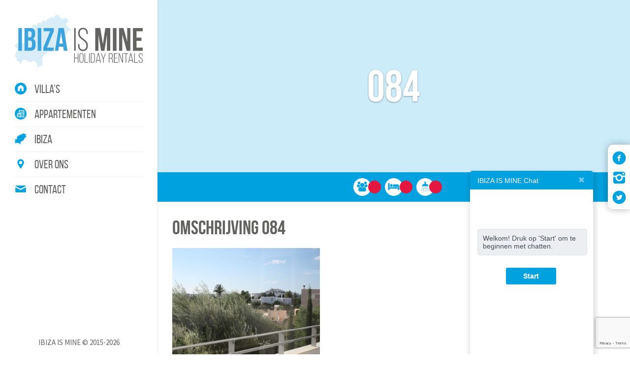

--- FILE ---
content_type: text/html; charset=UTF-8
request_url: https://www.ibizaismine.nl/appartementen/jesus-2/attachment/084/
body_size: 11714
content:
<!DOCTYPE html>
<html lang="nl">
    <head>
        <meta charset="utf-8">
        <meta name="viewport" content="width=device-width, initial-scale=1">
        
        <!--[if lt IE 9]>
            <script src="https://oss.maxcdn.com/html5shiv/3.7.2/html5shiv.min.js"></script>
            <script src="https://oss.maxcdn.com/respond/1.4.2/respond.min.js"></script>
        <![endif]-->
        <link href='https://fonts.googleapis.com/css?family=Source+Sans+Pro:400,300,200,700' rel='stylesheet' type='text/css'>
        <link href="https://maxcdn.bootstrapcdn.com/bootstrap/3.3.5/css/bootstrap.min.css" type="text/css" rel="stylesheet">
        <link rel="stylesheet" href="https://ajax.googleapis.com/ajax/libs/jqueryui/1.11.4/themes/smoothness/jquery-ui.css">
        <link href="https://www.ibizaismine.nl/wp-content/themes/iim2016_1/fonts/stylesheet.css" type="text/css" rel="stylesheet">
        <link href="https://www.ibizaismine.nl/wp-content/themes/iim2016_1/fonts.css" type="text/css" rel="stylesheet">
        <link href="https://www.ibizaismine.nl/wp-content/themes/iim2016_1/css/animate.css" type="text/css" rel="stylesheet">
        <link href="https://www.ibizaismine.nl/wp-content/themes/iim2016_1/css/owl.carousel.css" type="text/css" rel="stylesheet">
        <link href="https://www.ibizaismine.nl/wp-content/themes/iim2016_1/css/owl.css" type="text/css" rel="stylesheet">
        <!--<link href="https://www.ibizaismine.nl/wp-content/themes/iim2016_1/css/TimeCircles.css" type="text/css" rel="stylesheet">-->
        <link href="https://www.ibizaismine.nl/wp-content/themes/iim2016_1/style.css" type="text/css" rel="stylesheet">
        <link href="https://www.ibizaismine.nl/wp-content/themes/iim2016_1/css/main.css" type="text/css" rel="stylesheet">
        <link rel="shortcut icon" href="https://www.ibizaismine.nl/favicon.ico" type="image/x-icon">
        <link rel="icon" href="https://www.ibizaismine.nl/favicon.ico" type="image/x-icon">
        <meta name='robots' content='index, follow, max-image-preview:large, max-snippet:-1, max-video-preview:-1' />
<script type="text/javascript">function rgmkInitGoogleMaps(){window.rgmkGoogleMapsCallback=true;try{jQuery(document).trigger("rgmkGoogleMapsLoad")}catch(err){}}</script>
	<!-- This site is optimized with the Yoast SEO plugin v20.8 - https://yoast.com/wordpress/plugins/seo/ -->
	<title>084 &bull; IBIZA IS MINE</title>
	<link rel="canonical" href="https://www.ibizaismine.nl/appartementen/jesus-2/attachment/084/" />
	<meta property="og:locale" content="nl_NL" />
	<meta property="og:type" content="article" />
	<meta property="og:title" content="084 &bull; IBIZA IS MINE" />
	<meta property="og:url" content="https://www.ibizaismine.nl/appartementen/jesus-2/attachment/084/" />
	<meta property="og:site_name" content="IBIZA IS MINE" />
	<meta property="article:publisher" content="https://www.facebook.com/ibizaismine/" />
	<meta property="og:image" content="https://www.ibizaismine.nl/appartementen/jesus-2/attachment/084" />
	<meta property="og:image:width" content="840" />
	<meta property="og:image:height" content="628" />
	<meta property="og:image:type" content="image/jpeg" />
	<meta name="twitter:card" content="summary_large_image" />
	<script type="application/ld+json" class="yoast-schema-graph">{"@context":"https://schema.org","@graph":[{"@type":"WebPage","@id":"https://www.ibizaismine.nl/appartementen/jesus-2/attachment/084/","url":"https://www.ibizaismine.nl/appartementen/jesus-2/attachment/084/","name":"084 &bull; IBIZA IS MINE","isPartOf":{"@id":"https://www.ibizaismine.nl/#website"},"primaryImageOfPage":{"@id":"https://www.ibizaismine.nl/appartementen/jesus-2/attachment/084/#primaryimage"},"image":{"@id":"https://www.ibizaismine.nl/appartementen/jesus-2/attachment/084/#primaryimage"},"thumbnailUrl":"https://www.ibizaismine.nl/wp-content/uploads/2016/02/084.jpg","datePublished":"2016-02-09T22:39:21+00:00","dateModified":"2016-02-09T22:39:21+00:00","breadcrumb":{"@id":"https://www.ibizaismine.nl/appartementen/jesus-2/attachment/084/#breadcrumb"},"inLanguage":"nl-NL","potentialAction":[{"@type":"ReadAction","target":["https://www.ibizaismine.nl/appartementen/jesus-2/attachment/084/"]}]},{"@type":"ImageObject","inLanguage":"nl-NL","@id":"https://www.ibizaismine.nl/appartementen/jesus-2/attachment/084/#primaryimage","url":"https://www.ibizaismine.nl/wp-content/uploads/2016/02/084.jpg","contentUrl":"https://www.ibizaismine.nl/wp-content/uploads/2016/02/084.jpg","width":840,"height":628},{"@type":"BreadcrumbList","@id":"https://www.ibizaismine.nl/appartementen/jesus-2/attachment/084/#breadcrumb","itemListElement":[{"@type":"ListItem","position":1,"name":"Home","item":"https://www.ibizaismine.nl/"},{"@type":"ListItem","position":2,"name":"Jesus 2","item":"https://www.ibizaismine.nl/appartementen/jesus-2/"},{"@type":"ListItem","position":3,"name":"084"}]},{"@type":"WebSite","@id":"https://www.ibizaismine.nl/#website","url":"https://www.ibizaismine.nl/","name":"IBIZA IS MINE","description":"","publisher":{"@id":"https://www.ibizaismine.nl/#organization"},"potentialAction":[{"@type":"SearchAction","target":{"@type":"EntryPoint","urlTemplate":"https://www.ibizaismine.nl/?s={search_term_string}"},"query-input":"required name=search_term_string"}],"inLanguage":"nl-NL"},{"@type":"Organization","@id":"https://www.ibizaismine.nl/#organization","name":"IBIZA IS MINE","url":"https://www.ibizaismine.nl/","logo":{"@type":"ImageObject","inLanguage":"nl-NL","@id":"https://www.ibizaismine.nl/#/schema/logo/image/","url":"https://www.ibizaismine.nl/wp-content/uploads/2023/04/logo.png","contentUrl":"https://www.ibizaismine.nl/wp-content/uploads/2023/04/logo.png","width":400,"height":183,"caption":"IBIZA IS MINE"},"image":{"@id":"https://www.ibizaismine.nl/#/schema/logo/image/"},"sameAs":["https://www.facebook.com/ibizaismine/","https://www.instagram.com/ibizaismine/"]}]}</script>
	<!-- / Yoast SEO plugin. -->


<script type="text/javascript">
window._wpemojiSettings = {"baseUrl":"https:\/\/s.w.org\/images\/core\/emoji\/14.0.0\/72x72\/","ext":".png","svgUrl":"https:\/\/s.w.org\/images\/core\/emoji\/14.0.0\/svg\/","svgExt":".svg","source":{"concatemoji":"https:\/\/www.ibizaismine.nl\/wp-includes\/js\/wp-emoji-release.min.js?ver=f3ec882099da9b995dd1b3be9ced04f3"}};
/*! This file is auto-generated */
!function(e,a,t){var n,r,o,i=a.createElement("canvas"),p=i.getContext&&i.getContext("2d");function s(e,t){p.clearRect(0,0,i.width,i.height),p.fillText(e,0,0);e=i.toDataURL();return p.clearRect(0,0,i.width,i.height),p.fillText(t,0,0),e===i.toDataURL()}function c(e){var t=a.createElement("script");t.src=e,t.defer=t.type="text/javascript",a.getElementsByTagName("head")[0].appendChild(t)}for(o=Array("flag","emoji"),t.supports={everything:!0,everythingExceptFlag:!0},r=0;r<o.length;r++)t.supports[o[r]]=function(e){if(p&&p.fillText)switch(p.textBaseline="top",p.font="600 32px Arial",e){case"flag":return s("\ud83c\udff3\ufe0f\u200d\u26a7\ufe0f","\ud83c\udff3\ufe0f\u200b\u26a7\ufe0f")?!1:!s("\ud83c\uddfa\ud83c\uddf3","\ud83c\uddfa\u200b\ud83c\uddf3")&&!s("\ud83c\udff4\udb40\udc67\udb40\udc62\udb40\udc65\udb40\udc6e\udb40\udc67\udb40\udc7f","\ud83c\udff4\u200b\udb40\udc67\u200b\udb40\udc62\u200b\udb40\udc65\u200b\udb40\udc6e\u200b\udb40\udc67\u200b\udb40\udc7f");case"emoji":return!s("\ud83e\udef1\ud83c\udffb\u200d\ud83e\udef2\ud83c\udfff","\ud83e\udef1\ud83c\udffb\u200b\ud83e\udef2\ud83c\udfff")}return!1}(o[r]),t.supports.everything=t.supports.everything&&t.supports[o[r]],"flag"!==o[r]&&(t.supports.everythingExceptFlag=t.supports.everythingExceptFlag&&t.supports[o[r]]);t.supports.everythingExceptFlag=t.supports.everythingExceptFlag&&!t.supports.flag,t.DOMReady=!1,t.readyCallback=function(){t.DOMReady=!0},t.supports.everything||(n=function(){t.readyCallback()},a.addEventListener?(a.addEventListener("DOMContentLoaded",n,!1),e.addEventListener("load",n,!1)):(e.attachEvent("onload",n),a.attachEvent("onreadystatechange",function(){"complete"===a.readyState&&t.readyCallback()})),(e=t.source||{}).concatemoji?c(e.concatemoji):e.wpemoji&&e.twemoji&&(c(e.twemoji),c(e.wpemoji)))}(window,document,window._wpemojiSettings);
</script>
<style type="text/css">
img.wp-smiley,
img.emoji {
	display: inline !important;
	border: none !important;
	box-shadow: none !important;
	height: 1em !important;
	width: 1em !important;
	margin: 0 0.07em !important;
	vertical-align: -0.1em !important;
	background: none !important;
	padding: 0 !important;
}
</style>
	<link rel='stylesheet' id='wp-block-library-css' href='https://www.ibizaismine.nl/wp-includes/css/dist/block-library/style.min.css?ver=f3ec882099da9b995dd1b3be9ced04f3' type='text/css' media='all' />
<link rel='stylesheet' id='classic-theme-styles-css' href='https://www.ibizaismine.nl/wp-includes/css/classic-themes.min.css?ver=f3ec882099da9b995dd1b3be9ced04f3' type='text/css' media='all' />
<style id='global-styles-inline-css' type='text/css'>
body{--wp--preset--color--black: #000000;--wp--preset--color--cyan-bluish-gray: #abb8c3;--wp--preset--color--white: #ffffff;--wp--preset--color--pale-pink: #f78da7;--wp--preset--color--vivid-red: #cf2e2e;--wp--preset--color--luminous-vivid-orange: #ff6900;--wp--preset--color--luminous-vivid-amber: #fcb900;--wp--preset--color--light-green-cyan: #7bdcb5;--wp--preset--color--vivid-green-cyan: #00d084;--wp--preset--color--pale-cyan-blue: #8ed1fc;--wp--preset--color--vivid-cyan-blue: #0693e3;--wp--preset--color--vivid-purple: #9b51e0;--wp--preset--gradient--vivid-cyan-blue-to-vivid-purple: linear-gradient(135deg,rgba(6,147,227,1) 0%,rgb(155,81,224) 100%);--wp--preset--gradient--light-green-cyan-to-vivid-green-cyan: linear-gradient(135deg,rgb(122,220,180) 0%,rgb(0,208,130) 100%);--wp--preset--gradient--luminous-vivid-amber-to-luminous-vivid-orange: linear-gradient(135deg,rgba(252,185,0,1) 0%,rgba(255,105,0,1) 100%);--wp--preset--gradient--luminous-vivid-orange-to-vivid-red: linear-gradient(135deg,rgba(255,105,0,1) 0%,rgb(207,46,46) 100%);--wp--preset--gradient--very-light-gray-to-cyan-bluish-gray: linear-gradient(135deg,rgb(238,238,238) 0%,rgb(169,184,195) 100%);--wp--preset--gradient--cool-to-warm-spectrum: linear-gradient(135deg,rgb(74,234,220) 0%,rgb(151,120,209) 20%,rgb(207,42,186) 40%,rgb(238,44,130) 60%,rgb(251,105,98) 80%,rgb(254,248,76) 100%);--wp--preset--gradient--blush-light-purple: linear-gradient(135deg,rgb(255,206,236) 0%,rgb(152,150,240) 100%);--wp--preset--gradient--blush-bordeaux: linear-gradient(135deg,rgb(254,205,165) 0%,rgb(254,45,45) 50%,rgb(107,0,62) 100%);--wp--preset--gradient--luminous-dusk: linear-gradient(135deg,rgb(255,203,112) 0%,rgb(199,81,192) 50%,rgb(65,88,208) 100%);--wp--preset--gradient--pale-ocean: linear-gradient(135deg,rgb(255,245,203) 0%,rgb(182,227,212) 50%,rgb(51,167,181) 100%);--wp--preset--gradient--electric-grass: linear-gradient(135deg,rgb(202,248,128) 0%,rgb(113,206,126) 100%);--wp--preset--gradient--midnight: linear-gradient(135deg,rgb(2,3,129) 0%,rgb(40,116,252) 100%);--wp--preset--duotone--dark-grayscale: url('#wp-duotone-dark-grayscale');--wp--preset--duotone--grayscale: url('#wp-duotone-grayscale');--wp--preset--duotone--purple-yellow: url('#wp-duotone-purple-yellow');--wp--preset--duotone--blue-red: url('#wp-duotone-blue-red');--wp--preset--duotone--midnight: url('#wp-duotone-midnight');--wp--preset--duotone--magenta-yellow: url('#wp-duotone-magenta-yellow');--wp--preset--duotone--purple-green: url('#wp-duotone-purple-green');--wp--preset--duotone--blue-orange: url('#wp-duotone-blue-orange');--wp--preset--font-size--small: 13px;--wp--preset--font-size--medium: 20px;--wp--preset--font-size--large: 36px;--wp--preset--font-size--x-large: 42px;--wp--preset--spacing--20: 0.44rem;--wp--preset--spacing--30: 0.67rem;--wp--preset--spacing--40: 1rem;--wp--preset--spacing--50: 1.5rem;--wp--preset--spacing--60: 2.25rem;--wp--preset--spacing--70: 3.38rem;--wp--preset--spacing--80: 5.06rem;--wp--preset--shadow--natural: 6px 6px 9px rgba(0, 0, 0, 0.2);--wp--preset--shadow--deep: 12px 12px 50px rgba(0, 0, 0, 0.4);--wp--preset--shadow--sharp: 6px 6px 0px rgba(0, 0, 0, 0.2);--wp--preset--shadow--outlined: 6px 6px 0px -3px rgba(255, 255, 255, 1), 6px 6px rgba(0, 0, 0, 1);--wp--preset--shadow--crisp: 6px 6px 0px rgba(0, 0, 0, 1);}:where(.is-layout-flex){gap: 0.5em;}body .is-layout-flow > .alignleft{float: left;margin-inline-start: 0;margin-inline-end: 2em;}body .is-layout-flow > .alignright{float: right;margin-inline-start: 2em;margin-inline-end: 0;}body .is-layout-flow > .aligncenter{margin-left: auto !important;margin-right: auto !important;}body .is-layout-constrained > .alignleft{float: left;margin-inline-start: 0;margin-inline-end: 2em;}body .is-layout-constrained > .alignright{float: right;margin-inline-start: 2em;margin-inline-end: 0;}body .is-layout-constrained > .aligncenter{margin-left: auto !important;margin-right: auto !important;}body .is-layout-constrained > :where(:not(.alignleft):not(.alignright):not(.alignfull)){max-width: var(--wp--style--global--content-size);margin-left: auto !important;margin-right: auto !important;}body .is-layout-constrained > .alignwide{max-width: var(--wp--style--global--wide-size);}body .is-layout-flex{display: flex;}body .is-layout-flex{flex-wrap: wrap;align-items: center;}body .is-layout-flex > *{margin: 0;}:where(.wp-block-columns.is-layout-flex){gap: 2em;}.has-black-color{color: var(--wp--preset--color--black) !important;}.has-cyan-bluish-gray-color{color: var(--wp--preset--color--cyan-bluish-gray) !important;}.has-white-color{color: var(--wp--preset--color--white) !important;}.has-pale-pink-color{color: var(--wp--preset--color--pale-pink) !important;}.has-vivid-red-color{color: var(--wp--preset--color--vivid-red) !important;}.has-luminous-vivid-orange-color{color: var(--wp--preset--color--luminous-vivid-orange) !important;}.has-luminous-vivid-amber-color{color: var(--wp--preset--color--luminous-vivid-amber) !important;}.has-light-green-cyan-color{color: var(--wp--preset--color--light-green-cyan) !important;}.has-vivid-green-cyan-color{color: var(--wp--preset--color--vivid-green-cyan) !important;}.has-pale-cyan-blue-color{color: var(--wp--preset--color--pale-cyan-blue) !important;}.has-vivid-cyan-blue-color{color: var(--wp--preset--color--vivid-cyan-blue) !important;}.has-vivid-purple-color{color: var(--wp--preset--color--vivid-purple) !important;}.has-black-background-color{background-color: var(--wp--preset--color--black) !important;}.has-cyan-bluish-gray-background-color{background-color: var(--wp--preset--color--cyan-bluish-gray) !important;}.has-white-background-color{background-color: var(--wp--preset--color--white) !important;}.has-pale-pink-background-color{background-color: var(--wp--preset--color--pale-pink) !important;}.has-vivid-red-background-color{background-color: var(--wp--preset--color--vivid-red) !important;}.has-luminous-vivid-orange-background-color{background-color: var(--wp--preset--color--luminous-vivid-orange) !important;}.has-luminous-vivid-amber-background-color{background-color: var(--wp--preset--color--luminous-vivid-amber) !important;}.has-light-green-cyan-background-color{background-color: var(--wp--preset--color--light-green-cyan) !important;}.has-vivid-green-cyan-background-color{background-color: var(--wp--preset--color--vivid-green-cyan) !important;}.has-pale-cyan-blue-background-color{background-color: var(--wp--preset--color--pale-cyan-blue) !important;}.has-vivid-cyan-blue-background-color{background-color: var(--wp--preset--color--vivid-cyan-blue) !important;}.has-vivid-purple-background-color{background-color: var(--wp--preset--color--vivid-purple) !important;}.has-black-border-color{border-color: var(--wp--preset--color--black) !important;}.has-cyan-bluish-gray-border-color{border-color: var(--wp--preset--color--cyan-bluish-gray) !important;}.has-white-border-color{border-color: var(--wp--preset--color--white) !important;}.has-pale-pink-border-color{border-color: var(--wp--preset--color--pale-pink) !important;}.has-vivid-red-border-color{border-color: var(--wp--preset--color--vivid-red) !important;}.has-luminous-vivid-orange-border-color{border-color: var(--wp--preset--color--luminous-vivid-orange) !important;}.has-luminous-vivid-amber-border-color{border-color: var(--wp--preset--color--luminous-vivid-amber) !important;}.has-light-green-cyan-border-color{border-color: var(--wp--preset--color--light-green-cyan) !important;}.has-vivid-green-cyan-border-color{border-color: var(--wp--preset--color--vivid-green-cyan) !important;}.has-pale-cyan-blue-border-color{border-color: var(--wp--preset--color--pale-cyan-blue) !important;}.has-vivid-cyan-blue-border-color{border-color: var(--wp--preset--color--vivid-cyan-blue) !important;}.has-vivid-purple-border-color{border-color: var(--wp--preset--color--vivid-purple) !important;}.has-vivid-cyan-blue-to-vivid-purple-gradient-background{background: var(--wp--preset--gradient--vivid-cyan-blue-to-vivid-purple) !important;}.has-light-green-cyan-to-vivid-green-cyan-gradient-background{background: var(--wp--preset--gradient--light-green-cyan-to-vivid-green-cyan) !important;}.has-luminous-vivid-amber-to-luminous-vivid-orange-gradient-background{background: var(--wp--preset--gradient--luminous-vivid-amber-to-luminous-vivid-orange) !important;}.has-luminous-vivid-orange-to-vivid-red-gradient-background{background: var(--wp--preset--gradient--luminous-vivid-orange-to-vivid-red) !important;}.has-very-light-gray-to-cyan-bluish-gray-gradient-background{background: var(--wp--preset--gradient--very-light-gray-to-cyan-bluish-gray) !important;}.has-cool-to-warm-spectrum-gradient-background{background: var(--wp--preset--gradient--cool-to-warm-spectrum) !important;}.has-blush-light-purple-gradient-background{background: var(--wp--preset--gradient--blush-light-purple) !important;}.has-blush-bordeaux-gradient-background{background: var(--wp--preset--gradient--blush-bordeaux) !important;}.has-luminous-dusk-gradient-background{background: var(--wp--preset--gradient--luminous-dusk) !important;}.has-pale-ocean-gradient-background{background: var(--wp--preset--gradient--pale-ocean) !important;}.has-electric-grass-gradient-background{background: var(--wp--preset--gradient--electric-grass) !important;}.has-midnight-gradient-background{background: var(--wp--preset--gradient--midnight) !important;}.has-small-font-size{font-size: var(--wp--preset--font-size--small) !important;}.has-medium-font-size{font-size: var(--wp--preset--font-size--medium) !important;}.has-large-font-size{font-size: var(--wp--preset--font-size--large) !important;}.has-x-large-font-size{font-size: var(--wp--preset--font-size--x-large) !important;}
.wp-block-navigation a:where(:not(.wp-element-button)){color: inherit;}
:where(.wp-block-columns.is-layout-flex){gap: 2em;}
.wp-block-pullquote{font-size: 1.5em;line-height: 1.6;}
</style>
<link rel='stylesheet' id='contact-form-7-css' href='https://www.ibizaismine.nl/wp-content/plugins/contact-form-7/includes/css/styles.css?ver=5.7.7' type='text/css' media='all' />
<link rel='stylesheet' id='responsive-lightbox-swipebox-css' href='https://www.ibizaismine.nl/wp-content/plugins/responsive-lightbox/assets/swipebox/swipebox.min.css?ver=2.4.5' type='text/css' media='all' />
<script type='text/javascript' async src='https://www.ibizaismine.nl/wp-content/plugins/burst-statistics/helpers/timeme/timeme.min.js?ver=1.4.0' id='burst-timeme-js'></script>
<script type='text/javascript' src='https://www.ibizaismine.nl/wp-includes/js/dist/vendor/wp-polyfill-inert.min.js?ver=3.1.2' id='wp-polyfill-inert-js'></script>
<script type='text/javascript' src='https://www.ibizaismine.nl/wp-includes/js/dist/vendor/regenerator-runtime.min.js?ver=0.13.11' id='regenerator-runtime-js'></script>
<script type='text/javascript' src='https://www.ibizaismine.nl/wp-includes/js/dist/vendor/wp-polyfill.min.js?ver=3.15.0' id='wp-polyfill-js'></script>
<script type='text/javascript' src='https://www.ibizaismine.nl/wp-includes/js/dist/hooks.min.js?ver=4169d3cf8e8d95a3d6d5' id='wp-hooks-js'></script>
<script type='text/javascript' src='https://www.ibizaismine.nl/wp-includes/js/dist/i18n.min.js?ver=9e794f35a71bb98672ae' id='wp-i18n-js'></script>
<script type='text/javascript' id='wp-i18n-js-after'>
wp.i18n.setLocaleData( { 'text direction\u0004ltr': [ 'ltr' ] } );
</script>
<script type='text/javascript' src='https://www.ibizaismine.nl/wp-includes/js/dist/url.min.js?ver=16185fce2fb043a0cfed' id='wp-url-js'></script>
<script type='text/javascript' id='wp-api-fetch-js-translations'>
( function( domain, translations ) {
	var localeData = translations.locale_data[ domain ] || translations.locale_data.messages;
	localeData[""].domain = domain;
	wp.i18n.setLocaleData( localeData, domain );
} )( "default", {"translation-revision-date":"2025-01-08 16:23:08+0000","generator":"GlotPress\/4.0.1","domain":"messages","locale_data":{"messages":{"":{"domain":"messages","plural-forms":"nplurals=2; plural=n != 1;","lang":"nl"},"You are probably offline.":["Je bent waarschijnlijk offline."],"Media upload failed. If this is a photo or a large image, please scale it down and try again.":["Uploaden media mislukt. Als dit een foto of een grote afbeelding is, verklein deze dan en probeer opnieuw."],"An unknown error occurred.":["Er is een onbekende fout opgetreden."],"The response is not a valid JSON response.":["De reactie is geen geldige JSON-reactie."]}},"comment":{"reference":"wp-includes\/js\/dist\/api-fetch.js"}} );
</script>
<script type='text/javascript' src='https://www.ibizaismine.nl/wp-includes/js/dist/api-fetch.min.js?ver=bc0029ca2c943aec5311' id='wp-api-fetch-js'></script>
<script type='text/javascript' id='wp-api-fetch-js-after'>
wp.apiFetch.use( wp.apiFetch.createRootURLMiddleware( "https://www.ibizaismine.nl/wp-json/" ) );
wp.apiFetch.nonceMiddleware = wp.apiFetch.createNonceMiddleware( "ce0b372536" );
wp.apiFetch.use( wp.apiFetch.nonceMiddleware );
wp.apiFetch.use( wp.apiFetch.mediaUploadMiddleware );
wp.apiFetch.nonceEndpoint = "https://www.ibizaismine.nl/wp-admin/admin-ajax.php?action=rest-nonce";
</script>
<script type='text/javascript' id='burst-js-extra'>
/* <![CDATA[ */
var burst = {"url":"https:\/\/www.ibizaismine.nl\/wp-json\/","page_id":"454","cookie_retention_days":"30","beacon_url":"https:\/\/www.ibizaismine.nl\/burst-statistics-endpoint.php","options":{"beacon_enabled":1,"enable_cookieless_tracking":0,"enable_turbo_mode":0,"do_not_track":0},"goals":[],"goals_script_url":"https:\/\/www.ibizaismine.nl\/wp-content\/plugins\/burst-statistics\/\/assets\/js\/build\/burst-goals.js"};
/* ]]> */
</script>
<script type='text/javascript' async src='https://www.ibizaismine.nl/wp-content/plugins/burst-statistics/assets/js/build/burst.min.js?ver=1.4.0' id='burst-js'></script>
<script type='text/javascript' src='https://www.ibizaismine.nl/wp-includes/js/jquery/jquery.min.js?ver=3.6.4' id='jquery-core-js'></script>
<script type='text/javascript' src='https://www.ibizaismine.nl/wp-includes/js/jquery/jquery-migrate.min.js?ver=3.4.0' id='jquery-migrate-js'></script>
<script type='text/javascript' src='https://www.ibizaismine.nl/wp-content/plugins/responsive-lightbox/assets/swipebox/jquery.swipebox.min.js?ver=2.4.5' id='responsive-lightbox-swipebox-js'></script>
<script type='text/javascript' src='https://www.ibizaismine.nl/wp-includes/js/underscore.min.js?ver=1.13.4' id='underscore-js'></script>
<script type='text/javascript' src='https://www.ibizaismine.nl/wp-content/plugins/responsive-lightbox/assets/infinitescroll/infinite-scroll.pkgd.min.js?ver=f3ec882099da9b995dd1b3be9ced04f3' id='responsive-lightbox-infinite-scroll-js'></script>
<script type='text/javascript' id='responsive-lightbox-js-before'>
var rlArgs = {"script":"swipebox","selector":"lightbox","customEvents":"","activeGalleries":true,"animation":true,"hideCloseButtonOnMobile":false,"removeBarsOnMobile":false,"hideBars":true,"hideBarsDelay":5000,"videoMaxWidth":1080,"useSVG":true,"loopAtEnd":false,"woocommerce_gallery":false,"ajaxurl":"https:\/\/www.ibizaismine.nl\/wp-admin\/admin-ajax.php","nonce":"b3900ef9c0","preview":false,"postId":454,"scriptExtension":false};
</script>
<script type='text/javascript' src='https://www.ibizaismine.nl/wp-content/plugins/responsive-lightbox/js/front.js?ver=2.4.5' id='responsive-lightbox-js'></script>
<link rel="https://api.w.org/" href="https://www.ibizaismine.nl/wp-json/" /><link rel="alternate" type="application/json" href="https://www.ibizaismine.nl/wp-json/wp/v2/media/454" /><link rel="EditURI" type="application/rsd+xml" title="RSD" href="https://www.ibizaismine.nl/xmlrpc.php?rsd" />
<link rel="alternate" type="application/json+oembed" href="https://www.ibizaismine.nl/wp-json/oembed/1.0/embed?url=https%3A%2F%2Fwww.ibizaismine.nl%2Fappartementen%2Fjesus-2%2Fattachment%2F084%2F" />
<link rel="alternate" type="text/xml+oembed" href="https://www.ibizaismine.nl/wp-json/oembed/1.0/embed?url=https%3A%2F%2Fwww.ibizaismine.nl%2Fappartementen%2Fjesus-2%2Fattachment%2F084%2F&#038;format=xml" />
<!-- Facebook Pixel Code -->
<script>
!function(f,b,e,v,n,t,s){if(f.fbq)return;n=f.fbq=function(){n.callMethod?
n.callMethod.apply(n,arguments):n.queue.push(arguments)};if(!f._fbq)f._fbq=n;
n.push=n;n.loaded=!0;n.version='2.0';n.queue=[];t=b.createElement(e);t.async=!0;
t.src=v;s=b.getElementsByTagName(e)[0];s.parentNode.insertBefore(t,s)}(window,
document,'script','https://connect.facebook.net/en_US/fbevents.js');
fbq('init', '1704104766563833'); // Insert your pixel ID here.
fbq('track', 'PageView');
</script>
<noscript><img height="1" width="1" style="display:none"
src="https://www.facebook.com/tr?id=1704104766563833&ev=PageView&noscript=1"
/></noscript>
<!-- DO NOT MODIFY -->
<!-- End Facebook Pixel Code -->
<!-- Dynamic Widgets by QURL loaded - http://www.dynamic-widgets.com //-->
    </head>
    <body data-rsssl=1 class="attachment attachment-template-default single single-attachment postid-454 attachmentid-454 attachment-jpeg">
        <script>
    (function (i, s, o, g, r, a, m) {
        i['GoogleAnalyticsObject'] = r;
        i[r] = i[r] || function () {
            (i[r].q = i[r].q || []).push(arguments)
        }, i[r].l = 1 * new Date();
        a = s.createElement(o),
                m = s.getElementsByTagName(o)[0];
        a.async = 1;
        a.src = g;
        m.parentNode.insertBefore(a, m)
    })(window, document, 'script', '//www.google-analytics.com/analytics.js', 'ga');

    ga('create', 'UA-63228983-1', 'auto');
    ga('send', 'pageview');

</script>        <div class="overlay"></div>

        <div id="nav-toggle">
            <div class="menu">
                <i class="icon-thumbnails"></i>
            </div>
            <div class="close-nav">
                <i class="icon-x"></i>
            </div>
        </div>

        <div id="mobile-nav">
            <div class="mobile-nav-content">
                <a href="https://www.ibizaismine.nl">
                    <img id="logo" src="https://www.ibizaismine.nl/wp-content/themes/iim2016_1/img/Ibiza-is-mine_Logo.svg" alt="IBIZA IS MINE" />
                </a>
                <div class="menu-hoofdmenu-container"><ul id="menu-hoofdmenu" class="menu"><li id="menu-item-110" class="icon icon-home menu-item menu-item-type-post_type_archive menu-item-object-villas menu-item-110"><a href="https://www.ibizaismine.nl/villas/">Villa&#8217;s</a></li>
<li id="menu-item-112" class="icon icon-apartment menu-item menu-item-type-post_type_archive menu-item-object-appartementen menu-item-112"><a href="https://www.ibizaismine.nl/appartementen/">Appartementen</a></li>
<li id="menu-item-47" class="icon icon-ibiza menu-item menu-item-type-post_type menu-item-object-page menu-item-47"><a href="https://www.ibizaismine.nl/ibiza/">Ibiza</a></li>
<li id="menu-item-21" class="icon icon-marker menu-item menu-item-type-post_type menu-item-object-page menu-item-21"><a href="https://www.ibizaismine.nl/over-ons/">Over ons</a></li>
<li id="menu-item-19" class="icon icon-mail menu-item menu-item-type-post_type menu-item-object-page menu-item-19"><a href="https://www.ibizaismine.nl/contact/">Contact</a></li>
</ul></div>            </div>
        </div>

        <div id="mobile-facebook">
            <div class="close-fb"><i class="icon-x"></i></div>
            <div class="fb-page" data-href="https://www.facebook.com/ibizaismine/" data-tabs="timeline" data-small-header="false" data-width="250" data-adapt-container-width="true" data-hide-cover="false" data-show-facepile="true"><div class="fb-xfbml-parse-ignore"><blockquote cite="https://www.facebook.com/ibizaismine/"><a href="https://www.facebook.com/ibizaismine/">IBIZA IS MINE</a></blockquote></div></div>
        </div>

        <div class="main-container">
            <div id="socials">
                <ul>
                    <li id="facebooklink"><i class="icon-facebook-circled"></i></li>
                    <li><a href="https://www.instagram.com/ibizaismine/" target="_blank"><i class="icon-instagrem"></i></a></li>
                    <li><a href="https://twitter.com/IbizaIsMine" target="_blank"><i class="icon-twitter-circled"></i></a></li>
                </ul>
                <div id="facebook">
                    <div class="fb-page" data-href="https://www.facebook.com/ibizaismine/" data-tabs="timeline" data-width="300" data-small-header="false" data-adapt-container-width="true" data-hide-cover="false" data-show-facepile="true"><div class="fb-xfbml-parse-ignore"><blockquote cite="https://www.facebook.com/ibizaismine/"><a href="https://www.facebook.com/ibizaismine/">IBIZA IS MINE</a></blockquote></div></div>
                </div>
            </div>
            <div id="sidebar">
                <div class="padding">
                    <a href="https://www.ibizaismine.nl">
                        <img id="logo" src="https://www.ibizaismine.nl/wp-content/themes/iim2016_1/img/Ibiza-is-mine_Logo.svg" alt="IBIZA IS MINE" />
                    </a>
                    <nav>
                        <div class="menu-hoofdmenu-container"><ul id="menu-hoofdmenu-1" class="menu"><li class="icon icon-home menu-item menu-item-type-post_type_archive menu-item-object-villas menu-item-110"><a href="https://www.ibizaismine.nl/villas/">Villa&#8217;s</a></li>
<li class="icon icon-apartment menu-item menu-item-type-post_type_archive menu-item-object-appartementen menu-item-112"><a href="https://www.ibizaismine.nl/appartementen/">Appartementen</a></li>
<li class="icon icon-ibiza menu-item menu-item-type-post_type menu-item-object-page menu-item-47"><a href="https://www.ibizaismine.nl/ibiza/">Ibiza</a></li>
<li class="icon icon-marker menu-item menu-item-type-post_type menu-item-object-page menu-item-21"><a href="https://www.ibizaismine.nl/over-ons/">Over ons</a></li>
<li class="icon icon-mail menu-item menu-item-type-post_type menu-item-object-page menu-item-19"><a href="https://www.ibizaismine.nl/contact/">Contact</a></li>
</ul></div>                    </nav>
                </div>
                <!--<div id="weather">
                                    </div>-->
                <div class="footnote">
                    IBIZA IS MINE &copy; 2015-2026                </div>
            </div>
            <div id="main">
                <div class="overlayMain"></div>

                <div class="container-fluid">
                    <div class="row">

            <section id="head" class="lightbluebg" style="background-image: url('');">
                        <div class="text-center">
                <h1>084</h1>
            </div>
        </section>

        <div id="acc-infobar" class="text-center">
            <span class="the-icon" data-toggle="tooltip" data-placement="top" title="Maximaal aantal personen"><i class="icon-users"></i> <span class="number"></span></span>
            <span class="the-icon" data-toggle="tooltip" data-placement="top" title="Slaapkamers"><i class="icon-bed"></i> <span class="number"></span></span> 
            <span class="the-icon" data-toggle="tooltip" data-placement="top" title="Badkamers"><i class="icon-shower5"></i> <span class="number"></span></span>
                    </div>

        <!---->

        <section id="acc-photos">
                    </section>

        <section id="acc-content">
            <div class="container-fluid">

                <h2>Omschrijving 084</h2>

                <p class="attachment"><a href='https://www.ibizaismine.nl/wp-content/uploads/2016/02/084.jpg' title="" data-rl_title="" class="rl-gallery-link" data-rl_caption="" data-rel="lightbox-gallery-0"><img width="300" height="224" src="https://www.ibizaismine.nl/wp-content/uploads/2016/02/084-300x224.jpg" class="attachment-medium size-medium" alt="" decoding="async" loading="lazy" srcset="https://www.ibizaismine.nl/wp-content/uploads/2016/02/084-300x224.jpg 300w, https://www.ibizaismine.nl/wp-content/uploads/2016/02/084-768x574.jpg 768w, https://www.ibizaismine.nl/wp-content/uploads/2016/02/084.jpg 840w" sizes="(max-width: 300px) 100vw, 300px" /></a></p>

                <hr>

                
            </div>
        </section>

        <section id="acc-map">
            <div class="acf-map">
                <div class="marker" data-lat="" data-lng=""></div>
            </div>
        </section>

        <section id="price-section">
            <div class="container">
                <div class="row">
                    <div class="col-md-6">
                        
                        <h2>Doe direct een prijsopgaaf!</h2>
                        <p>
                            Vul het formulier zo volledig mogelijk in en dan komen wij vandaag nog bij je terug!
                        </p>
                    </div>
                    <div class="col-md-6">
                        
<div class="wpcf7 no-js" id="wpcf7-f778-p454-o1" lang="nl-NL" dir="ltr">
<div class="screen-reader-response"><p role="status" aria-live="polite" aria-atomic="true"></p> <ul></ul></div>
<form action="/appartementen/jesus-2/attachment/084/#wpcf7-f778-p454-o1" method="post" class="wpcf7-form init" aria-label="Contactformulier" novalidate="novalidate" data-status="init">
<div style="display: none;">
<input type="hidden" name="_wpcf7" value="778" />
<input type="hidden" name="_wpcf7_version" value="5.7.7" />
<input type="hidden" name="_wpcf7_locale" value="nl_NL" />
<input type="hidden" name="_wpcf7_unit_tag" value="wpcf7-f778-p454-o1" />
<input type="hidden" name="_wpcf7_container_post" value="454" />
<input type="hidden" name="_wpcf7_posted_data_hash" value="" />
<input type="hidden" name="_wpcf7_recaptcha_response" value="" />
</div>
<div class="contactform">
	<h3>Vul dit formulier in en wij komen vandaag nog bij je terug
	</h3>
	<div class="field">
		<div class="row">
			<div class="col-md-6">
				<h4>Wanneer wil je aankomen?
				</h4>
				<p><span class="wpcf7-form-control-wrap" data-name="aankomstdatum"><input class="wpcf7-form-control wpcf7-date wpcf7-validates-as-date form-control" aria-invalid="false" placeholder="Aankomstdatum" value="" type="date" name="aankomstdatum" /></span>
				</p>
			</div>
			<div class="col-md-6">
				<h4>Wanneer wil je vertrekken?
				</h4>
				<p><span class="wpcf7-form-control-wrap" data-name="vertrekdatum"><input class="wpcf7-form-control wpcf7-date wpcf7-validates-as-date form-control" aria-invalid="false" placeholder="Vertrekdatum" value="" type="date" name="vertrekdatum" /></span>
				</p>
			</div>
		</div>
	</div>
	<div class="field">
		<p><span class="wpcf7-form-control-wrap" data-name="people"><input class="wpcf7-form-control wpcf7-number wpcf7-validates-as-number form-control" min="1" max="20" aria-invalid="false" placeholder="Aantal personen" value="" type="number" name="people" /></span>
		</p>
	</div>
	<div class="field">
		<p><span class="wpcf7-form-control-wrap" data-name="budget"><input class="wpcf7-form-control wpcf7-number wpcf7-validates-as-number form-control" min="100" max="20000" aria-invalid="false" placeholder="Budget in €" value="" type="number" name="budget" /></span>
		</p>
	</div>
	<div class="field">
		<p><span class="wpcf7-form-control-wrap" data-name="naam"><input size="40" class="wpcf7-form-control wpcf7-text wpcf7-validates-as-required form-control" aria-required="true" aria-invalid="false" placeholder="Naam" value="" type="text" name="naam" /></span>
		</p>
	</div>
	<div class="field">
		<p><span class="wpcf7-form-control-wrap" data-name="email"><input size="40" class="wpcf7-form-control wpcf7-text wpcf7-email wpcf7-validates-as-required wpcf7-validates-as-email form-control" aria-required="true" aria-invalid="false" placeholder="E-mailadres" value="" type="email" name="email" /></span>
		</p>
	</div>
	<div class="field">
		<p><span class="wpcf7-form-control-wrap" data-name="tel"><input size="40" class="wpcf7-form-control wpcf7-text wpcf7-tel wpcf7-validates-as-required wpcf7-validates-as-tel form-control" aria-required="true" aria-invalid="false" placeholder="Telefoonnummer" value="" type="tel" name="tel" /></span>
		</p>
	</div>
	<div class="field">
		<p><span class="wpcf7-form-control-wrap" data-name="bericht"><textarea cols="40" rows="4" class="wpcf7-form-control wpcf7-textarea wpcf7-validates-as-required form-control" aria-required="true" aria-invalid="false" placeholder="Extra informatie" name="bericht"></textarea></span>
		</p>
	</div>
	<p><input class="wpcf7-form-control has-spinner wpcf7-submit btn btn-block btn-go" type="submit" value="Laat ons het voor je uitzoeken" />
	</p>
</div><div class="wpcf7-response-output" aria-hidden="true"></div>
</form>
</div>
                    </div>
                </div>
            </div>
        </section>
        
    


<section id="usps" class="">
    <div class="container-fluid">
        <h2 class="text-center">Waarom boeken bij IBIZA IS MINE?</h2>
        <div class="row">
            <div class="col-md-3"><h3>Scherpe prijs</h3>			<div class="textwidget"><p>Door ons directe contact met de eigenaren van de villa's en appartementen bent u bij ons verzekerd van de beste prijs.</p>
</div>
		</div><div class="col-md-3"><h3>Goede en snelle service</h3>			<div class="textwidget"><p>Jouw vakantie is onze zorg! Wij zullen er alles aan doen om jouw aanvragen zo snel mogelijk te behandelen en garanderen je een geweldige vakantie zonder zorgen.</p>
</div>
		</div><div class="col-md-3"><h3>Groot aanbod</h3>			<div class="textwidget"><p>Ons aanbod veranderd per dag. Kun je niet vinden wat je zoekt? Neem dan contact met ons op en wij komen binnen 24 uur met een passende aanbieding naar jouw wensen.</p>
</div>
		</div><div class="col-md-3"><h3>Altijd iemand op locatie</h3>			<div class="textwidget"><p>IBIZA IS MINE werkt met vaste partners op het eiland die 24/7 bereikbaar zijn in geval van problemen. Een zorgeloze vakantie is waar IBIZA IS MINE voor staat!</p>
</div>
		</div>        </div>
    </div>
</section>
</div>
</div>


<footer>
    <div class="text-left">
        <div class="menu-footer-menu-container"><ul id="menu-footer-menu" class="menu"><li id="menu-item-104" class="menu-item menu-item-type-post_type menu-item-object-page menu-item-104"><a href="https://www.ibizaismine.nl/veelgestelde-vragen/">Veelgestelde vragen</a></li>
<li id="menu-item-105" class="menu-item menu-item-type-post_type menu-item-object-page menu-item-privacy-policy menu-item-105"><a rel="privacy-policy" href="https://www.ibizaismine.nl/algemene-voorwaarden/">Algemene voorwaarden</a></li>
<li id="menu-item-106" class="menu-item menu-item-type-post_type menu-item-object-page menu-item-106"><a href="https://www.ibizaismine.nl/eigenaren/">Eigenaren</a></li>
<li id="menu-item-107" class="menu-item menu-item-type-post_type menu-item-object-page menu-item-107"><a href="https://www.ibizaismine.nl/contact/">Contact</a></li>
</ul></div>    </div>
</footer>

</div><!-- #main -->
</div><!-- #main-container -->

    <link rel="stylesheet" type="text/css" href="https://www.ibizaismine.nl/wp-content/themes/iim2016_1/css/live_chat_facbook.css" >
    <script type="text/javascript" src="https://www.ibizaismine.nl/wp-content/themes/iim2016_1/js/live_chat_facbook.js"></script>
    <style type="text/css">
        #b-c-facebook .chat-f-b, #chat_f_b_smal, #f_bt_start_chat {
            background: #00a1df;
        }
    </style>
    <a title="IBIZA IS MINE Support" id="chat_f_b_smal" onclick="chat_f_show()" class="chat_f_vt">IBIZA IS MINE Support</a>
    <div id="b-c-facebook" class="chat_f_vt">
        <div id="chat-f-b" onclick="b_f_chat()" class="chat-f-b">
                <!--<img class="chat-logo" src="https://www.ibizaismine.nl/wp-content/themes/iim2016_1/img/facebook.png" alt="logo chat" />-->
            <label>
                IBIZA IS MINE Chat            </label>
            <span id="fb_alert_num">
                1
            </span>
                        <div id="t_f_chat">
                <a title="Close Chat" href="javascript:;" onclick="chat_f_close()" id="chat_f_close" class="chat-left-5"><i class="icon-x"></i></a>
            </div>
        </div>
        <div id="f-chat-conent" class="f-chat-conent">
            <div class="fb-page" data-tabs="messages" data-href="https://www.facebook.com/ibizaismine/" data-width="250" data-height="310" data-small-header="true" data-adapt-container-width="true" data-hide-cover="true"
                 data-show-facepile="false" data-show-posts="true">
            </div>
            <div id="fb_chat_start">
                <div id="f_enter_1" class="msg_b fb_hide">
                    Welkom! Druk op 'Start' om te beginnen met chatten.                </div>

                <p id="f_enter_3" class="fb_hide" align="center">
                    <a href="javascript:;" onclick="f_bt_start_chat()" id="f_bt_start_chat">Start</a>
                </p>

            </div>
        </div>
    </div>
    <div id="fb-root"></div>
    <script>(function (d, s, id) {
            var js, fjs = d.getElementsByTagName(s)[0];
            if (d.getElementById(id))
                return;
            js = d.createElement(s);
            js.id = id;
            js.src = "//connect.facebook.net/nl_NL/sdk.js#xfbml=1&version=v2.5";
            fjs.parentNode.insertBefore(js, fjs);
        }(document, 'script', 'facebook-jssdk'));</script>
    
<!--<div id="fb-root"></div>
<script>(function (d, s, id) {
        var js, fjs = d.getElementsByTagName(s)[0];
        if (d.getElementById(id))
            return;
        js = d.createElement(s);
        js.id = id;
        js.src = "//connect.facebook.net/nl_NL/sdk.js#xfbml=1&version=v2.5&appId=168294910045101";
        fjs.parentNode.insertBefore(js, fjs);
    }(document, 'script', 'facebook-jssdk'));
</script>-->


<script src="https://ajax.googleapis.com/ajax/libs/jquery/1.11.3/jquery.min.js"></script>
<script src="https://ajax.googleapis.com/ajax/libs/jqueryui/1.11.4/jquery-ui.min.js"></script>
<script type="text/javascript" src="https://maxcdn.bootstrapcdn.com/bootstrap/3.3.5/js/bootstrap.min.js"></script>
<script src="https://maps.googleapis.com/maps/api/js?key=AIzaSyBamLveHTyRArqEC0pCPM37itWvesjy56g"></script>
<script type="text/javascript">
    (function ($) {

        /*
         *  new_map
         *
         *  This function will render a Google Map onto the selected jQuery element
         *
         *  @type	function
         *  @date	8/11/2013
         *  @since	4.3.0
         *
         *  @param	$el (jQuery element)
         *  @return	n/a
         */

        function new_map($el) {

            // var
            var $markers = $el.find('.marker');


            // vars
            var args = {
                zoom: 12,
                center: new google.maps.LatLng(0, 0),
                mapTypeId: google.maps.MapTypeId.ROADMAP,
                scrollwheel: false
            };


            // create map	        	
            var map = new google.maps.Map($el[0], args);


            // add a markers reference
            map.markers = [];


            // add markers
            $markers.each(function () {

                add_marker($(this), map);

            });


            // center map
            center_map(map);


            // return
            return map;

        }

        /*
         *  add_marker
         *
         *  This function will add a marker to the selected Google Map
         *
         *  @type	function
         *  @date	8/11/2013
         *  @since	4.3.0
         *
         *  @param	$marker (jQuery element)
         *  @param	map (Google Map object)
         *  @return	n/a
         */

        function add_marker($marker, map) {

            // var
            var latlng = new google.maps.LatLng($marker.attr('data-lat'), $marker.attr('data-lng'));

            // create marker
            var marker = new google.maps.Marker({
                position: latlng,
                map: map
            });

            // add to array
            map.markers.push(marker);

            // if marker contains HTML, add it to an infoWindow
            if ($marker.html())
            {
                // create info window
                var infowindow = new google.maps.InfoWindow({
                    content: $marker.html()
                });

                // show info window when marker is clicked
                google.maps.event.addListener(marker, 'click', function () {

                    infowindow.open(map, marker);

                });
            }

        }

        /*
         *  center_map
         *
         *  This function will center the map, showing all markers attached to this map
         *
         *  @type	function
         *  @date	8/11/2013
         *  @since	4.3.0
         *
         *  @param	map (Google Map object)
         *  @return	n/a
         */

        function center_map(map) {

            // vars
            var bounds = new google.maps.LatLngBounds();

            // loop through all markers and create bounds
            $.each(map.markers, function (i, marker) {

                var latlng = new google.maps.LatLng(marker.position.lat(), marker.position.lng());

                bounds.extend(latlng);

            });

            // only 1 marker?
            if (map.markers.length == 1)
            {
                // set center of map
                map.setCenter(bounds.getCenter());
                map.setZoom(14);
            }
            else
            {
                // fit to bounds
                map.fitBounds(bounds);
            }

        }

        /*
         *  document ready
         *
         *  This function will render each map when the document is ready (page has loaded)
         *
         *  @type	function
         *  @date	8/11/2013
         *  @since	5.0.0
         *
         *  @param	n/a
         *  @return	n/a
         */
// global var
        var map = null;

        $(document).ready(function () {

            $('.acf-map').each(function () {

                // create map
                map = new_map($(this));

            });

        });

    })(jQuery);
</script>
<script type="text/javascript" src="https://www.ibizaismine.nl/wp-content/themes/iim2016_1/js/owl.carousel.min.js"></script>
<script type="text/javascript" src="https://www.ibizaismine.nl/wp-content/themes/iim2016_1/js/jquery.mixitup.min.js"></script>
<script type="text/javascript" src="https://www.ibizaismine.nl/wp-content/themes/iim2016_1/js/parallax.min.js"></script>
<!--<script type="text/javascript" src="https://www.ibizaismine.nl/wp-content/themes/iim2016_1/js/TimeCircles.js"></script>-->
<script type="text/javascript" src="https://www.ibizaismine.nl/wp-content/themes/iim2016_1/js/jquery.sticky.js"></script>
<script type="text/javascript" src="https://www.ibizaismine.nl/wp-content/themes/iim2016_1/js/script.js"></script>

<script type='text/javascript' src='https://www.ibizaismine.nl/wp-content/plugins/contact-form-7/includes/swv/js/index.js?ver=5.7.7' id='swv-js'></script>
<script type='text/javascript' id='contact-form-7-js-extra'>
/* <![CDATA[ */
var wpcf7 = {"api":{"root":"https:\/\/www.ibizaismine.nl\/wp-json\/","namespace":"contact-form-7\/v1"},"cached":"1"};
/* ]]> */
</script>
<script type='text/javascript' src='https://www.ibizaismine.nl/wp-content/plugins/contact-form-7/includes/js/index.js?ver=5.7.7' id='contact-form-7-js'></script>
<script type='text/javascript' src='https://www.google.com/recaptcha/api.js?render=6LdN8XcgAAAAAMHvNuEwHKgAD7Ta4_TQ0PBfGzOm&#038;ver=3.0' id='google-recaptcha-js'></script>
<script type='text/javascript' id='wpcf7-recaptcha-js-extra'>
/* <![CDATA[ */
var wpcf7_recaptcha = {"sitekey":"6LdN8XcgAAAAAMHvNuEwHKgAD7Ta4_TQ0PBfGzOm","actions":{"homepage":"homepage","contactform":"contactform"}};
/* ]]> */
</script>
<script type='text/javascript' src='https://www.ibizaismine.nl/wp-content/plugins/contact-form-7/modules/recaptcha/index.js?ver=5.7.7' id='wpcf7-recaptcha-js'></script>
</body>
</html>


--- FILE ---
content_type: text/html; charset=utf-8
request_url: https://www.google.com/recaptcha/api2/anchor?ar=1&k=6LdN8XcgAAAAAMHvNuEwHKgAD7Ta4_TQ0PBfGzOm&co=aHR0cHM6Ly93d3cuaWJpemFpc21pbmUubmw6NDQz&hl=en&v=N67nZn4AqZkNcbeMu4prBgzg&size=invisible&anchor-ms=20000&execute-ms=30000&cb=qpfwk6iinb5m
body_size: 48651
content:
<!DOCTYPE HTML><html dir="ltr" lang="en"><head><meta http-equiv="Content-Type" content="text/html; charset=UTF-8">
<meta http-equiv="X-UA-Compatible" content="IE=edge">
<title>reCAPTCHA</title>
<style type="text/css">
/* cyrillic-ext */
@font-face {
  font-family: 'Roboto';
  font-style: normal;
  font-weight: 400;
  font-stretch: 100%;
  src: url(//fonts.gstatic.com/s/roboto/v48/KFO7CnqEu92Fr1ME7kSn66aGLdTylUAMa3GUBHMdazTgWw.woff2) format('woff2');
  unicode-range: U+0460-052F, U+1C80-1C8A, U+20B4, U+2DE0-2DFF, U+A640-A69F, U+FE2E-FE2F;
}
/* cyrillic */
@font-face {
  font-family: 'Roboto';
  font-style: normal;
  font-weight: 400;
  font-stretch: 100%;
  src: url(//fonts.gstatic.com/s/roboto/v48/KFO7CnqEu92Fr1ME7kSn66aGLdTylUAMa3iUBHMdazTgWw.woff2) format('woff2');
  unicode-range: U+0301, U+0400-045F, U+0490-0491, U+04B0-04B1, U+2116;
}
/* greek-ext */
@font-face {
  font-family: 'Roboto';
  font-style: normal;
  font-weight: 400;
  font-stretch: 100%;
  src: url(//fonts.gstatic.com/s/roboto/v48/KFO7CnqEu92Fr1ME7kSn66aGLdTylUAMa3CUBHMdazTgWw.woff2) format('woff2');
  unicode-range: U+1F00-1FFF;
}
/* greek */
@font-face {
  font-family: 'Roboto';
  font-style: normal;
  font-weight: 400;
  font-stretch: 100%;
  src: url(//fonts.gstatic.com/s/roboto/v48/KFO7CnqEu92Fr1ME7kSn66aGLdTylUAMa3-UBHMdazTgWw.woff2) format('woff2');
  unicode-range: U+0370-0377, U+037A-037F, U+0384-038A, U+038C, U+038E-03A1, U+03A3-03FF;
}
/* math */
@font-face {
  font-family: 'Roboto';
  font-style: normal;
  font-weight: 400;
  font-stretch: 100%;
  src: url(//fonts.gstatic.com/s/roboto/v48/KFO7CnqEu92Fr1ME7kSn66aGLdTylUAMawCUBHMdazTgWw.woff2) format('woff2');
  unicode-range: U+0302-0303, U+0305, U+0307-0308, U+0310, U+0312, U+0315, U+031A, U+0326-0327, U+032C, U+032F-0330, U+0332-0333, U+0338, U+033A, U+0346, U+034D, U+0391-03A1, U+03A3-03A9, U+03B1-03C9, U+03D1, U+03D5-03D6, U+03F0-03F1, U+03F4-03F5, U+2016-2017, U+2034-2038, U+203C, U+2040, U+2043, U+2047, U+2050, U+2057, U+205F, U+2070-2071, U+2074-208E, U+2090-209C, U+20D0-20DC, U+20E1, U+20E5-20EF, U+2100-2112, U+2114-2115, U+2117-2121, U+2123-214F, U+2190, U+2192, U+2194-21AE, U+21B0-21E5, U+21F1-21F2, U+21F4-2211, U+2213-2214, U+2216-22FF, U+2308-230B, U+2310, U+2319, U+231C-2321, U+2336-237A, U+237C, U+2395, U+239B-23B7, U+23D0, U+23DC-23E1, U+2474-2475, U+25AF, U+25B3, U+25B7, U+25BD, U+25C1, U+25CA, U+25CC, U+25FB, U+266D-266F, U+27C0-27FF, U+2900-2AFF, U+2B0E-2B11, U+2B30-2B4C, U+2BFE, U+3030, U+FF5B, U+FF5D, U+1D400-1D7FF, U+1EE00-1EEFF;
}
/* symbols */
@font-face {
  font-family: 'Roboto';
  font-style: normal;
  font-weight: 400;
  font-stretch: 100%;
  src: url(//fonts.gstatic.com/s/roboto/v48/KFO7CnqEu92Fr1ME7kSn66aGLdTylUAMaxKUBHMdazTgWw.woff2) format('woff2');
  unicode-range: U+0001-000C, U+000E-001F, U+007F-009F, U+20DD-20E0, U+20E2-20E4, U+2150-218F, U+2190, U+2192, U+2194-2199, U+21AF, U+21E6-21F0, U+21F3, U+2218-2219, U+2299, U+22C4-22C6, U+2300-243F, U+2440-244A, U+2460-24FF, U+25A0-27BF, U+2800-28FF, U+2921-2922, U+2981, U+29BF, U+29EB, U+2B00-2BFF, U+4DC0-4DFF, U+FFF9-FFFB, U+10140-1018E, U+10190-1019C, U+101A0, U+101D0-101FD, U+102E0-102FB, U+10E60-10E7E, U+1D2C0-1D2D3, U+1D2E0-1D37F, U+1F000-1F0FF, U+1F100-1F1AD, U+1F1E6-1F1FF, U+1F30D-1F30F, U+1F315, U+1F31C, U+1F31E, U+1F320-1F32C, U+1F336, U+1F378, U+1F37D, U+1F382, U+1F393-1F39F, U+1F3A7-1F3A8, U+1F3AC-1F3AF, U+1F3C2, U+1F3C4-1F3C6, U+1F3CA-1F3CE, U+1F3D4-1F3E0, U+1F3ED, U+1F3F1-1F3F3, U+1F3F5-1F3F7, U+1F408, U+1F415, U+1F41F, U+1F426, U+1F43F, U+1F441-1F442, U+1F444, U+1F446-1F449, U+1F44C-1F44E, U+1F453, U+1F46A, U+1F47D, U+1F4A3, U+1F4B0, U+1F4B3, U+1F4B9, U+1F4BB, U+1F4BF, U+1F4C8-1F4CB, U+1F4D6, U+1F4DA, U+1F4DF, U+1F4E3-1F4E6, U+1F4EA-1F4ED, U+1F4F7, U+1F4F9-1F4FB, U+1F4FD-1F4FE, U+1F503, U+1F507-1F50B, U+1F50D, U+1F512-1F513, U+1F53E-1F54A, U+1F54F-1F5FA, U+1F610, U+1F650-1F67F, U+1F687, U+1F68D, U+1F691, U+1F694, U+1F698, U+1F6AD, U+1F6B2, U+1F6B9-1F6BA, U+1F6BC, U+1F6C6-1F6CF, U+1F6D3-1F6D7, U+1F6E0-1F6EA, U+1F6F0-1F6F3, U+1F6F7-1F6FC, U+1F700-1F7FF, U+1F800-1F80B, U+1F810-1F847, U+1F850-1F859, U+1F860-1F887, U+1F890-1F8AD, U+1F8B0-1F8BB, U+1F8C0-1F8C1, U+1F900-1F90B, U+1F93B, U+1F946, U+1F984, U+1F996, U+1F9E9, U+1FA00-1FA6F, U+1FA70-1FA7C, U+1FA80-1FA89, U+1FA8F-1FAC6, U+1FACE-1FADC, U+1FADF-1FAE9, U+1FAF0-1FAF8, U+1FB00-1FBFF;
}
/* vietnamese */
@font-face {
  font-family: 'Roboto';
  font-style: normal;
  font-weight: 400;
  font-stretch: 100%;
  src: url(//fonts.gstatic.com/s/roboto/v48/KFO7CnqEu92Fr1ME7kSn66aGLdTylUAMa3OUBHMdazTgWw.woff2) format('woff2');
  unicode-range: U+0102-0103, U+0110-0111, U+0128-0129, U+0168-0169, U+01A0-01A1, U+01AF-01B0, U+0300-0301, U+0303-0304, U+0308-0309, U+0323, U+0329, U+1EA0-1EF9, U+20AB;
}
/* latin-ext */
@font-face {
  font-family: 'Roboto';
  font-style: normal;
  font-weight: 400;
  font-stretch: 100%;
  src: url(//fonts.gstatic.com/s/roboto/v48/KFO7CnqEu92Fr1ME7kSn66aGLdTylUAMa3KUBHMdazTgWw.woff2) format('woff2');
  unicode-range: U+0100-02BA, U+02BD-02C5, U+02C7-02CC, U+02CE-02D7, U+02DD-02FF, U+0304, U+0308, U+0329, U+1D00-1DBF, U+1E00-1E9F, U+1EF2-1EFF, U+2020, U+20A0-20AB, U+20AD-20C0, U+2113, U+2C60-2C7F, U+A720-A7FF;
}
/* latin */
@font-face {
  font-family: 'Roboto';
  font-style: normal;
  font-weight: 400;
  font-stretch: 100%;
  src: url(//fonts.gstatic.com/s/roboto/v48/KFO7CnqEu92Fr1ME7kSn66aGLdTylUAMa3yUBHMdazQ.woff2) format('woff2');
  unicode-range: U+0000-00FF, U+0131, U+0152-0153, U+02BB-02BC, U+02C6, U+02DA, U+02DC, U+0304, U+0308, U+0329, U+2000-206F, U+20AC, U+2122, U+2191, U+2193, U+2212, U+2215, U+FEFF, U+FFFD;
}
/* cyrillic-ext */
@font-face {
  font-family: 'Roboto';
  font-style: normal;
  font-weight: 500;
  font-stretch: 100%;
  src: url(//fonts.gstatic.com/s/roboto/v48/KFO7CnqEu92Fr1ME7kSn66aGLdTylUAMa3GUBHMdazTgWw.woff2) format('woff2');
  unicode-range: U+0460-052F, U+1C80-1C8A, U+20B4, U+2DE0-2DFF, U+A640-A69F, U+FE2E-FE2F;
}
/* cyrillic */
@font-face {
  font-family: 'Roboto';
  font-style: normal;
  font-weight: 500;
  font-stretch: 100%;
  src: url(//fonts.gstatic.com/s/roboto/v48/KFO7CnqEu92Fr1ME7kSn66aGLdTylUAMa3iUBHMdazTgWw.woff2) format('woff2');
  unicode-range: U+0301, U+0400-045F, U+0490-0491, U+04B0-04B1, U+2116;
}
/* greek-ext */
@font-face {
  font-family: 'Roboto';
  font-style: normal;
  font-weight: 500;
  font-stretch: 100%;
  src: url(//fonts.gstatic.com/s/roboto/v48/KFO7CnqEu92Fr1ME7kSn66aGLdTylUAMa3CUBHMdazTgWw.woff2) format('woff2');
  unicode-range: U+1F00-1FFF;
}
/* greek */
@font-face {
  font-family: 'Roboto';
  font-style: normal;
  font-weight: 500;
  font-stretch: 100%;
  src: url(//fonts.gstatic.com/s/roboto/v48/KFO7CnqEu92Fr1ME7kSn66aGLdTylUAMa3-UBHMdazTgWw.woff2) format('woff2');
  unicode-range: U+0370-0377, U+037A-037F, U+0384-038A, U+038C, U+038E-03A1, U+03A3-03FF;
}
/* math */
@font-face {
  font-family: 'Roboto';
  font-style: normal;
  font-weight: 500;
  font-stretch: 100%;
  src: url(//fonts.gstatic.com/s/roboto/v48/KFO7CnqEu92Fr1ME7kSn66aGLdTylUAMawCUBHMdazTgWw.woff2) format('woff2');
  unicode-range: U+0302-0303, U+0305, U+0307-0308, U+0310, U+0312, U+0315, U+031A, U+0326-0327, U+032C, U+032F-0330, U+0332-0333, U+0338, U+033A, U+0346, U+034D, U+0391-03A1, U+03A3-03A9, U+03B1-03C9, U+03D1, U+03D5-03D6, U+03F0-03F1, U+03F4-03F5, U+2016-2017, U+2034-2038, U+203C, U+2040, U+2043, U+2047, U+2050, U+2057, U+205F, U+2070-2071, U+2074-208E, U+2090-209C, U+20D0-20DC, U+20E1, U+20E5-20EF, U+2100-2112, U+2114-2115, U+2117-2121, U+2123-214F, U+2190, U+2192, U+2194-21AE, U+21B0-21E5, U+21F1-21F2, U+21F4-2211, U+2213-2214, U+2216-22FF, U+2308-230B, U+2310, U+2319, U+231C-2321, U+2336-237A, U+237C, U+2395, U+239B-23B7, U+23D0, U+23DC-23E1, U+2474-2475, U+25AF, U+25B3, U+25B7, U+25BD, U+25C1, U+25CA, U+25CC, U+25FB, U+266D-266F, U+27C0-27FF, U+2900-2AFF, U+2B0E-2B11, U+2B30-2B4C, U+2BFE, U+3030, U+FF5B, U+FF5D, U+1D400-1D7FF, U+1EE00-1EEFF;
}
/* symbols */
@font-face {
  font-family: 'Roboto';
  font-style: normal;
  font-weight: 500;
  font-stretch: 100%;
  src: url(//fonts.gstatic.com/s/roboto/v48/KFO7CnqEu92Fr1ME7kSn66aGLdTylUAMaxKUBHMdazTgWw.woff2) format('woff2');
  unicode-range: U+0001-000C, U+000E-001F, U+007F-009F, U+20DD-20E0, U+20E2-20E4, U+2150-218F, U+2190, U+2192, U+2194-2199, U+21AF, U+21E6-21F0, U+21F3, U+2218-2219, U+2299, U+22C4-22C6, U+2300-243F, U+2440-244A, U+2460-24FF, U+25A0-27BF, U+2800-28FF, U+2921-2922, U+2981, U+29BF, U+29EB, U+2B00-2BFF, U+4DC0-4DFF, U+FFF9-FFFB, U+10140-1018E, U+10190-1019C, U+101A0, U+101D0-101FD, U+102E0-102FB, U+10E60-10E7E, U+1D2C0-1D2D3, U+1D2E0-1D37F, U+1F000-1F0FF, U+1F100-1F1AD, U+1F1E6-1F1FF, U+1F30D-1F30F, U+1F315, U+1F31C, U+1F31E, U+1F320-1F32C, U+1F336, U+1F378, U+1F37D, U+1F382, U+1F393-1F39F, U+1F3A7-1F3A8, U+1F3AC-1F3AF, U+1F3C2, U+1F3C4-1F3C6, U+1F3CA-1F3CE, U+1F3D4-1F3E0, U+1F3ED, U+1F3F1-1F3F3, U+1F3F5-1F3F7, U+1F408, U+1F415, U+1F41F, U+1F426, U+1F43F, U+1F441-1F442, U+1F444, U+1F446-1F449, U+1F44C-1F44E, U+1F453, U+1F46A, U+1F47D, U+1F4A3, U+1F4B0, U+1F4B3, U+1F4B9, U+1F4BB, U+1F4BF, U+1F4C8-1F4CB, U+1F4D6, U+1F4DA, U+1F4DF, U+1F4E3-1F4E6, U+1F4EA-1F4ED, U+1F4F7, U+1F4F9-1F4FB, U+1F4FD-1F4FE, U+1F503, U+1F507-1F50B, U+1F50D, U+1F512-1F513, U+1F53E-1F54A, U+1F54F-1F5FA, U+1F610, U+1F650-1F67F, U+1F687, U+1F68D, U+1F691, U+1F694, U+1F698, U+1F6AD, U+1F6B2, U+1F6B9-1F6BA, U+1F6BC, U+1F6C6-1F6CF, U+1F6D3-1F6D7, U+1F6E0-1F6EA, U+1F6F0-1F6F3, U+1F6F7-1F6FC, U+1F700-1F7FF, U+1F800-1F80B, U+1F810-1F847, U+1F850-1F859, U+1F860-1F887, U+1F890-1F8AD, U+1F8B0-1F8BB, U+1F8C0-1F8C1, U+1F900-1F90B, U+1F93B, U+1F946, U+1F984, U+1F996, U+1F9E9, U+1FA00-1FA6F, U+1FA70-1FA7C, U+1FA80-1FA89, U+1FA8F-1FAC6, U+1FACE-1FADC, U+1FADF-1FAE9, U+1FAF0-1FAF8, U+1FB00-1FBFF;
}
/* vietnamese */
@font-face {
  font-family: 'Roboto';
  font-style: normal;
  font-weight: 500;
  font-stretch: 100%;
  src: url(//fonts.gstatic.com/s/roboto/v48/KFO7CnqEu92Fr1ME7kSn66aGLdTylUAMa3OUBHMdazTgWw.woff2) format('woff2');
  unicode-range: U+0102-0103, U+0110-0111, U+0128-0129, U+0168-0169, U+01A0-01A1, U+01AF-01B0, U+0300-0301, U+0303-0304, U+0308-0309, U+0323, U+0329, U+1EA0-1EF9, U+20AB;
}
/* latin-ext */
@font-face {
  font-family: 'Roboto';
  font-style: normal;
  font-weight: 500;
  font-stretch: 100%;
  src: url(//fonts.gstatic.com/s/roboto/v48/KFO7CnqEu92Fr1ME7kSn66aGLdTylUAMa3KUBHMdazTgWw.woff2) format('woff2');
  unicode-range: U+0100-02BA, U+02BD-02C5, U+02C7-02CC, U+02CE-02D7, U+02DD-02FF, U+0304, U+0308, U+0329, U+1D00-1DBF, U+1E00-1E9F, U+1EF2-1EFF, U+2020, U+20A0-20AB, U+20AD-20C0, U+2113, U+2C60-2C7F, U+A720-A7FF;
}
/* latin */
@font-face {
  font-family: 'Roboto';
  font-style: normal;
  font-weight: 500;
  font-stretch: 100%;
  src: url(//fonts.gstatic.com/s/roboto/v48/KFO7CnqEu92Fr1ME7kSn66aGLdTylUAMa3yUBHMdazQ.woff2) format('woff2');
  unicode-range: U+0000-00FF, U+0131, U+0152-0153, U+02BB-02BC, U+02C6, U+02DA, U+02DC, U+0304, U+0308, U+0329, U+2000-206F, U+20AC, U+2122, U+2191, U+2193, U+2212, U+2215, U+FEFF, U+FFFD;
}
/* cyrillic-ext */
@font-face {
  font-family: 'Roboto';
  font-style: normal;
  font-weight: 900;
  font-stretch: 100%;
  src: url(//fonts.gstatic.com/s/roboto/v48/KFO7CnqEu92Fr1ME7kSn66aGLdTylUAMa3GUBHMdazTgWw.woff2) format('woff2');
  unicode-range: U+0460-052F, U+1C80-1C8A, U+20B4, U+2DE0-2DFF, U+A640-A69F, U+FE2E-FE2F;
}
/* cyrillic */
@font-face {
  font-family: 'Roboto';
  font-style: normal;
  font-weight: 900;
  font-stretch: 100%;
  src: url(//fonts.gstatic.com/s/roboto/v48/KFO7CnqEu92Fr1ME7kSn66aGLdTylUAMa3iUBHMdazTgWw.woff2) format('woff2');
  unicode-range: U+0301, U+0400-045F, U+0490-0491, U+04B0-04B1, U+2116;
}
/* greek-ext */
@font-face {
  font-family: 'Roboto';
  font-style: normal;
  font-weight: 900;
  font-stretch: 100%;
  src: url(//fonts.gstatic.com/s/roboto/v48/KFO7CnqEu92Fr1ME7kSn66aGLdTylUAMa3CUBHMdazTgWw.woff2) format('woff2');
  unicode-range: U+1F00-1FFF;
}
/* greek */
@font-face {
  font-family: 'Roboto';
  font-style: normal;
  font-weight: 900;
  font-stretch: 100%;
  src: url(//fonts.gstatic.com/s/roboto/v48/KFO7CnqEu92Fr1ME7kSn66aGLdTylUAMa3-UBHMdazTgWw.woff2) format('woff2');
  unicode-range: U+0370-0377, U+037A-037F, U+0384-038A, U+038C, U+038E-03A1, U+03A3-03FF;
}
/* math */
@font-face {
  font-family: 'Roboto';
  font-style: normal;
  font-weight: 900;
  font-stretch: 100%;
  src: url(//fonts.gstatic.com/s/roboto/v48/KFO7CnqEu92Fr1ME7kSn66aGLdTylUAMawCUBHMdazTgWw.woff2) format('woff2');
  unicode-range: U+0302-0303, U+0305, U+0307-0308, U+0310, U+0312, U+0315, U+031A, U+0326-0327, U+032C, U+032F-0330, U+0332-0333, U+0338, U+033A, U+0346, U+034D, U+0391-03A1, U+03A3-03A9, U+03B1-03C9, U+03D1, U+03D5-03D6, U+03F0-03F1, U+03F4-03F5, U+2016-2017, U+2034-2038, U+203C, U+2040, U+2043, U+2047, U+2050, U+2057, U+205F, U+2070-2071, U+2074-208E, U+2090-209C, U+20D0-20DC, U+20E1, U+20E5-20EF, U+2100-2112, U+2114-2115, U+2117-2121, U+2123-214F, U+2190, U+2192, U+2194-21AE, U+21B0-21E5, U+21F1-21F2, U+21F4-2211, U+2213-2214, U+2216-22FF, U+2308-230B, U+2310, U+2319, U+231C-2321, U+2336-237A, U+237C, U+2395, U+239B-23B7, U+23D0, U+23DC-23E1, U+2474-2475, U+25AF, U+25B3, U+25B7, U+25BD, U+25C1, U+25CA, U+25CC, U+25FB, U+266D-266F, U+27C0-27FF, U+2900-2AFF, U+2B0E-2B11, U+2B30-2B4C, U+2BFE, U+3030, U+FF5B, U+FF5D, U+1D400-1D7FF, U+1EE00-1EEFF;
}
/* symbols */
@font-face {
  font-family: 'Roboto';
  font-style: normal;
  font-weight: 900;
  font-stretch: 100%;
  src: url(//fonts.gstatic.com/s/roboto/v48/KFO7CnqEu92Fr1ME7kSn66aGLdTylUAMaxKUBHMdazTgWw.woff2) format('woff2');
  unicode-range: U+0001-000C, U+000E-001F, U+007F-009F, U+20DD-20E0, U+20E2-20E4, U+2150-218F, U+2190, U+2192, U+2194-2199, U+21AF, U+21E6-21F0, U+21F3, U+2218-2219, U+2299, U+22C4-22C6, U+2300-243F, U+2440-244A, U+2460-24FF, U+25A0-27BF, U+2800-28FF, U+2921-2922, U+2981, U+29BF, U+29EB, U+2B00-2BFF, U+4DC0-4DFF, U+FFF9-FFFB, U+10140-1018E, U+10190-1019C, U+101A0, U+101D0-101FD, U+102E0-102FB, U+10E60-10E7E, U+1D2C0-1D2D3, U+1D2E0-1D37F, U+1F000-1F0FF, U+1F100-1F1AD, U+1F1E6-1F1FF, U+1F30D-1F30F, U+1F315, U+1F31C, U+1F31E, U+1F320-1F32C, U+1F336, U+1F378, U+1F37D, U+1F382, U+1F393-1F39F, U+1F3A7-1F3A8, U+1F3AC-1F3AF, U+1F3C2, U+1F3C4-1F3C6, U+1F3CA-1F3CE, U+1F3D4-1F3E0, U+1F3ED, U+1F3F1-1F3F3, U+1F3F5-1F3F7, U+1F408, U+1F415, U+1F41F, U+1F426, U+1F43F, U+1F441-1F442, U+1F444, U+1F446-1F449, U+1F44C-1F44E, U+1F453, U+1F46A, U+1F47D, U+1F4A3, U+1F4B0, U+1F4B3, U+1F4B9, U+1F4BB, U+1F4BF, U+1F4C8-1F4CB, U+1F4D6, U+1F4DA, U+1F4DF, U+1F4E3-1F4E6, U+1F4EA-1F4ED, U+1F4F7, U+1F4F9-1F4FB, U+1F4FD-1F4FE, U+1F503, U+1F507-1F50B, U+1F50D, U+1F512-1F513, U+1F53E-1F54A, U+1F54F-1F5FA, U+1F610, U+1F650-1F67F, U+1F687, U+1F68D, U+1F691, U+1F694, U+1F698, U+1F6AD, U+1F6B2, U+1F6B9-1F6BA, U+1F6BC, U+1F6C6-1F6CF, U+1F6D3-1F6D7, U+1F6E0-1F6EA, U+1F6F0-1F6F3, U+1F6F7-1F6FC, U+1F700-1F7FF, U+1F800-1F80B, U+1F810-1F847, U+1F850-1F859, U+1F860-1F887, U+1F890-1F8AD, U+1F8B0-1F8BB, U+1F8C0-1F8C1, U+1F900-1F90B, U+1F93B, U+1F946, U+1F984, U+1F996, U+1F9E9, U+1FA00-1FA6F, U+1FA70-1FA7C, U+1FA80-1FA89, U+1FA8F-1FAC6, U+1FACE-1FADC, U+1FADF-1FAE9, U+1FAF0-1FAF8, U+1FB00-1FBFF;
}
/* vietnamese */
@font-face {
  font-family: 'Roboto';
  font-style: normal;
  font-weight: 900;
  font-stretch: 100%;
  src: url(//fonts.gstatic.com/s/roboto/v48/KFO7CnqEu92Fr1ME7kSn66aGLdTylUAMa3OUBHMdazTgWw.woff2) format('woff2');
  unicode-range: U+0102-0103, U+0110-0111, U+0128-0129, U+0168-0169, U+01A0-01A1, U+01AF-01B0, U+0300-0301, U+0303-0304, U+0308-0309, U+0323, U+0329, U+1EA0-1EF9, U+20AB;
}
/* latin-ext */
@font-face {
  font-family: 'Roboto';
  font-style: normal;
  font-weight: 900;
  font-stretch: 100%;
  src: url(//fonts.gstatic.com/s/roboto/v48/KFO7CnqEu92Fr1ME7kSn66aGLdTylUAMa3KUBHMdazTgWw.woff2) format('woff2');
  unicode-range: U+0100-02BA, U+02BD-02C5, U+02C7-02CC, U+02CE-02D7, U+02DD-02FF, U+0304, U+0308, U+0329, U+1D00-1DBF, U+1E00-1E9F, U+1EF2-1EFF, U+2020, U+20A0-20AB, U+20AD-20C0, U+2113, U+2C60-2C7F, U+A720-A7FF;
}
/* latin */
@font-face {
  font-family: 'Roboto';
  font-style: normal;
  font-weight: 900;
  font-stretch: 100%;
  src: url(//fonts.gstatic.com/s/roboto/v48/KFO7CnqEu92Fr1ME7kSn66aGLdTylUAMa3yUBHMdazQ.woff2) format('woff2');
  unicode-range: U+0000-00FF, U+0131, U+0152-0153, U+02BB-02BC, U+02C6, U+02DA, U+02DC, U+0304, U+0308, U+0329, U+2000-206F, U+20AC, U+2122, U+2191, U+2193, U+2212, U+2215, U+FEFF, U+FFFD;
}

</style>
<link rel="stylesheet" type="text/css" href="https://www.gstatic.com/recaptcha/releases/N67nZn4AqZkNcbeMu4prBgzg/styles__ltr.css">
<script nonce="OeoUdi2c8aYxeQfHaBYUkg" type="text/javascript">window['__recaptcha_api'] = 'https://www.google.com/recaptcha/api2/';</script>
<script type="text/javascript" src="https://www.gstatic.com/recaptcha/releases/N67nZn4AqZkNcbeMu4prBgzg/recaptcha__en.js" nonce="OeoUdi2c8aYxeQfHaBYUkg">
      
    </script></head>
<body><div id="rc-anchor-alert" class="rc-anchor-alert"></div>
<input type="hidden" id="recaptcha-token" value="[base64]">
<script type="text/javascript" nonce="OeoUdi2c8aYxeQfHaBYUkg">
      recaptcha.anchor.Main.init("[\x22ainput\x22,[\x22bgdata\x22,\x22\x22,\[base64]/[base64]/MjU1Ong/[base64]/[base64]/[base64]/[base64]/[base64]/[base64]/[base64]/[base64]/[base64]/[base64]/[base64]/[base64]/[base64]/[base64]/[base64]\\u003d\x22,\[base64]\x22,\x22w4tzV8ODRV/CnMKoPWtZM8OCEnLDrcOadyLCh8KHw6HDlcOzIcKLLMKLXWV4FDrDl8K1NiPCkMKBw6/[base64]/ChEnDl8KDw5nCvzXDqgXDihvDosK1wpbCi8ONN8K3w6cvHsOwfsKwPcOOO8Kew6Ysw7oRw4bDmsKqwpBEBcKww6jDnDtwb8K7w4N6woclw6d7w7xLdMKTBsOVLcOtIS80dhV0aD7DvjvDt8KZBsOLwpdMYw87P8OXwpTDhCrDl2JPGsKow7/CjcODw5bDuMKvNMOsw6nDvTnCtMOuwpLDvmYvHsOawoRXwqIjwq1DwrsNwrpGwoNsC2RJBMKAYMKMw7FCXcKNwrnDuMKRw4HDpMK3OsKaOhTDrMK2Qyd7FcOmch/[base64]/w6kHw5bCuwLCvcKhLX7Ck8OOZsK9EXXDokzDh0FrwqZ2w5pqwoPCi2jDosK2RnTCh8ODAEPDmTnDjU0sw6rDnA8ywqsxw6HCrFM2wpYCUMK1CsKrwr7DjDU6w5fCnMOLccOSwoF9w4QSwp/[base64]/DhsKgwqAkdFUDw508wrkNe8OdPcOJwrTCmgTCkWvCrMK7VCpUT8KxwqTCgsOCwqDDq8KTDiwUeQDDlSfDkcKHXX81fcKxd8Oww7bDmsOeFsK0w7YHQsOKw7puPcOyw5TDti95w5fDncKybcOTw5QawrZWw6/ChsOBbcKbwqRRw5PDvcO9IX3DiHlWw5zCucOxSjvCrCXCgcKhZcOpG1TDtsK+X8OpNiQowoIRP8KFKFwVwoktRQ4cw58YwrtwJcKkKcOsw61hbFbDi2rCvUg7w6LDgsKkwq9jU8KrwozDiSzDvw/[base64]/bV/CmFjCu8KQHcOTccK7wrvCj8OywrZdHsOgwpp5T0TDvMKUJVDCsRkfIhrDvsOow7/DnMOlwpFEwrLCm8Krw55cw4V9w6AFw6HCsxFDw6Yrwp4Qw4YrV8KFQMKnUMKSw70RIMKOwpFVSsOJw5A0wpZpwrFHw7zCosO4bsOEw6/[base64]/CsyDCi8KTwqzClkt7NcK7C8Kgw4XDv1TDusK6e8K1w7fCkcKnAHtfw5bCqCTDqzDCtEE+RMOBTyhqHcKkwoTCvcOiRRvCrRLDu3fCrcKiw74swp8dfMOAw4fDl8ORw6suwrZpHsODL0d/wrEmd0bDs8ORU8O6w5/Djm4OFFjDhBHCsMKiw57Cv8OpwpbDkCcGw7zDtlnCscOGw5s+woDChytkWsKlEsKaw5rCjsOKBzbCmGh/w5vCvcOnwolVw67DnV/Dt8KCZy8jFAcoZhUXfcKAw7rCmXN2RMOdw6U+JMKaRnXCg8OtwqjCu8Omwp5sN3oJL3odQD5SesOYw4UYMg/Co8OPK8Ofw4AvUnzDuC/CpXHCtcKhwqrDmXFcdnsvw6JPMhjDnSF9wq8dNcKdw4HDoGfCmsOQw75twpfCl8KnYMK9SXPCoMOCw5PDm8OeWsO4w63Cv8KIw7kxwpYTwplFwpvCn8O+w4c5wqLDk8K9w7zCvwhnPMOFVsOwZW/DtlQgw6DCiEEGw5nDghJowrQ4w6jCnRfDjF52McOQwqpOPMOeEMKfNcKvwo4Aw7HCnDfDvMOlPEQYEQPDsmnCgAhRwoBIYsO8HE9bY8OewqbCrFhywphewqfCrglmw6rDk0MxRDHCt8O7wqIWccO2w4HDnMOAwpgVAQjDtSUxInEfJcOFLnFyRVvDqMOvVTx6QldKwp/[base64]/CtMONBsKtwopzMH5lKS1rIsKGAANCSBLDuDhUFx1+wpfDrw/Cp8K2w6nDtsO2w70oJG/[base64]/w7o6worCrDDDh8OsA8Okw4o4Ais2w4/CmzBmQhrDlFkeERgcw6hawrbDocO7wrY6SWdgMR0Ow43Dpn7ChTksPcKMUzLCg8O2MznDrAbCs8KrUhIkSMK4w53Cn10xw7LDhcOYTMORwqTCvcO+w7Ebw7PDo8O3H2/ChhxMw63DusOuw6UnVw/[base64]/DmcOTwq7DisOMA3NxwroaJcKaXXFKK1/[base64]/Ci8K9w4/DkcO0wobCiEpawpXDucObwqoJw5Fyw4QBH3N+w6bDnsKvWhjClcOdBSrDkWzCkcOdOVI2wp8DwpRZw49Vw5vDgR0ww5wdNMOzw4UcwobDvwFeQsO+wrzDiMO+CcOneAZWLnE/[base64]/CjzFAPxtmNMO6w58+VX7DpMONMMOYwrvCtjBVcsOxw44RS8OXAANswqJEQTTDocOyNMOswrbDswnDqxMBwrpAUMOow6/Cg0cPdcO7wqRQE8OywoxQw4TCqsKgMn7CvMKWRkPDtQkWw7ITRcKaTcKkH8KEwqQPw7rCoAhVw700w6ccw7YIwp4EfMKTIUN0w7F5wrp2VTHCgMOLw7TCmUkhw7tLWMOYwobDpcOpfi5ow6rCgFvCiT7DjsKOYQMqwp3DtXYQw4/Cgz59G2LDssOFwoQ7wonCo8OvwoE7wqARHMOLw7bCiFHChsOeworCuMO7wp1mw4sGXhvCgRFBwpc9w4x9OlvCki47K8ONZiwoSx3Dk8KkwpHCmkXDr8Omw7JbHsO0OcKiwoY1w6zDhcKEMcOXw6YQw68Dw5tHVn7Dlgl8wrw2w7cKwrfDisOGLsOfwp/DiAR9w605csKmQkzCqAxJw6sQJUZkw4zCi11SbsO5W8OQY8KFJMKnRxHCoCnDgsOgH8OXFBvChy/DncKZLMKiw6FQQMOfVcKbw4DDp8OOwowUOMOFw7jDkH7Cl8KhwqzCisObOklqbg7DnxHDkg5cUMK5AALCt8OywqorHD8vwqHCuMKgQzzCl1Z9w4nDiQl8acKiRcOdw6lLwpR5awwswqXCiwfCoMKRKkQEZBsqLEfCjsO8WRrDkS/Ci29jXcOuw7nCrsKEKhhswpMrwoHCqGs0XWfDrQ9fwocmwrVBbxJjEcOswrrChMKcwp1+wqbDisKMKBPDocOiwoxdwp3CkWzDm8OOGQTCuMK2w71LwqUHwpXCq8Kpwrkww4TCi2jDhMOHwohLNjTCuMK9RGvDnnw/dhPCtsO0dsKeAMO9wohIIsKawoFuXTJRHQDClxMQAB5ww718cgwiCQR0GGQHw4sRw7MkwqoLwp/CmBsZw6Qjw4A3b8O3w4JDLsKmMsOew7Jqw6NNS2JQwoBAKsKNw7xIw5DDtFE9w49EWsK0Vxdbwq7Cm8OgSMOiwqMGDDIFDsOZHlHDl0BmwrXDq8OeaXbChETClMObGMK8ScKmXcObwpXCglA/[base64]/[base64]/[base64]/Dk8KxDcKfOV7DusK2D8KeRnsawp/Cp8OATMO5dBDCqsOMw50+F8Kqw7hnw7AaUCJOCMOuEV3Ckj/CpcO9IcO2M23CkcOPwrFvwqJiwqfDq8OiwovDunwqwpAswrUMccKyGsOgZTJOC8KYw7/Dhwh7dXDDhcOlcipTA8KAWT08wqx+eV3DmMKDCcOmBj7Dpn3DrlgFNcKLwr8KX1YsZGfCocOXBUHDjMO0woYHesK4wpDDs8KOfsKVOMOMwrnCtsOBwoHDnwlsw7/CscKqRcKmBcKvf8Kpf1zCmXHDqsOhFsOPPAUCwoRpwqHCoknDuEwRG8KUTGDCmllfwqQoPX/DpjvCmHDCtW/DusOgw7vDn8O1wqzDvyDDn1HDgcOUwo94NMK1wpkRw4zCu2ptw5sMWWjDvVjCmsK4wqY0FWHCry7Dk8KsbU/DpEovPgADwoceD8OGw6LCucOIecK/[base64]/Ds2A+EsKzTMK2RsKkbsOHMwRyXcKWw6zDjMOGwpLCn8KAYHpXLMKvU2IPw6DDm8K3wovCqMOzBsO3ND1LUAQ0Ljl6VsKdVcKPwrrDgcK7w7lUwo/CvsOaw5pgZcObYsOUaMOiw5g4wp/ClcOlwrjDt8OfwoMEf2/[base64]/Dh8ObwqEyw6rClRTDsDLCh8OKDlElG8O7QcKLOg8ww5d3w4l/w64qw7QAwrvCsjbDpMOYLcOUw7Jjw4jCoMKdW8KLw4jDviVQbhTDpx/CjsKHA8KEDMO2PSRNw5IRw5DDhH8Bwq/DpVNgYMOARnbCmcOvN8OQS2ZgScOAw5U+w5ciw5vDuTvDmgk5w79qUnjCkcK/[base64]/DpnjCiMO+w48Hw4/DpDdcw7LDtcOZQ8OYRWVKD0ttw7g4VMKDwqPDpENxF8KFwp8rw70CEm3Ci0AfK2I1QhDCpGJpXT7DhjXDllpDw5rDgGhjw43CgMKVTmNqwrPCusKww5BBw7BQw5pdeMOCwo/[base64]/[base64]/Co8O0NwjCsynChsKjNcKyfsO2JMOnwrRowqnDuTvChBrDijAZw5jCk8K/ay5kw5FKR8KXE8OXw7NwHMOnGEFWc0xhwod3CgvCkjHCj8OodxPDtsO+wp3DpcKHKCcDw7zCnMOIw4jCjlnColozYS9IDcKJAsOlBcO6YMO2wrBOwr7CncORcMK+XCnDkTIlwp4EUsKQwqDCp8KCwpcDwpxcLkbCt2PCoiPDrXDClzhPwpk6Mjo1bFpmw5A1U8KNwo/CtlzCmMOvAkrDvyvDoyPCvk1MfFJnWR0AwrNlFcKHKsO9wpt8KVTCl8OVwqbDrRfCncOCfx5PDC7DnMKRwpgcw4wwworCtVFNTsKEFMKZdH/[base64]/dl55U3DDn0hCw4ZCwp/[base64]/DmlfDg2fCs8OeW1TCrMOID8Ogwp/[base64]/e8OtdRXClcOTVxjDs8KawqNwwpfCj8ObwowSJzjCjsKGThw5w5TCiSpowp3DiFpxbHACw6FTwrJGQMO4AlHCrUvDgMK9wrnCqARtw5jDgcKKwoLCksOAdcOzdVDCicKYwrTCv8OZw75kwqLCgTksUlQ3w77Cu8K6elk5FcO4w5dGd2LCn8OtCXPCtUJVwqcIwol/w75+GBNsw5fDpsKmVAzDvBUTwr7CvAprCcK7w5DCvcKFw55Kw75yUsOhKFjCvT/CklQhTcKkwqk7wp/[base64]/[base64]/DhxZKwr/Cp8OPw48IwrvCoh5bSsKrF8OsQU7DgsK1SExUwoICIMOOD1rDn0J1wrliwosNwpJGaCnCnBPCj17DhSXDomvDs8ORLwtwehk4wqDDrEwxw7DCuMO3w5wRwo/DhsOlYkgtw6FqwqV9VcKjASPCrW3DtcKhZH9RPWbCkcKJfn3DrUUjw7d6w4ELClcTIUTCvMKBUHbCsMKda8OtccOdwooCecKdb181w7fDg0jDjxwsw7c8SyZswqhIwqDDpgzDshsyV2l1w4HCuMKLw6s7wrEAHcKcwqMJwpDCm8OGw5/DuCjCgcOjw7TCjBQvCT/[base64]/[base64]/VAIfw6YUwrnChsOdwrlnwq/DujXDrBt9bw/CjSzDn8K5w5tYwq7DugPChQ0UwqbCvcK5w47CtiESwoLDv3vCk8K6RMK7w73DhcOfwo/Di0kowqB5wpTCpcKtMcKuwojCgwZqFSJ7aMK3woNCHS8IwqMGcsKFw4/DpMO9BgrDiMKfW8KURsOFOEs3wr3CtsKwdnzClMKMNHLCh8K9e8K3wokjZh7Cn8KnwojDsMOUc8KZw5o1w5hROw80GVBQw6jCo8OIfnNNA8Krw77DhcOnwoZTwq/DhHJVZcKOw6BpDArCksK2w6rDtXrDtBjDicOdw5wMAj8vwpYQw4PDkMKow5xtwq/[base64]/CtVzCkx/DqWjDrMKqw4kow60MwozCnsOEecOwUH7CoMKnwoUAw4JDw6pWw6Rqw5kkwoFnw7cjIX5Gw6clIEo4RS3CiUc1w4fDucK/w77CusKwDsOePsOWw5BVw4JBWXfCoRQ+HlJQwqPDkwVMw6LDusK/w4wjRTtbwp7Dr8KNV3HChsODFMK4NHrDhEI+Hh3DncOdUEdPQsKyA23DtsO3G8KDYBTDoWgSworDusOlHsOVwqbDhQzDtsKIdFLDnmdcwqF4wottwq1jXsKXLWcPVhgfw5MDLwTDg8KdQMO/worDksKswoFvGy3DpRjDoEZ+IgrDo8KfOcKswqcXccK6LMKrZ8K3wphZeRQSMjPClMKaw7kWw6rCmsK2wqw1wrdFw6huMMKIw4cVdcK8w7Y7K2vDtBdVcCnCtFXChSUqw7/CsTLDo8KMw7LCvhMPQcKEU3E/[base64]/CggfCr8O0wqbDlsOTdn/DjFzDq8OrHxNrw7vCmG1+wqQkbsKSNcOoADQlwoMTQsK5UUgFwpZ5wpvDqcKzMsOeUT/CiQTCq1nDg2rDv8O8w4TDvcO5w6RjFcO3HygZSEwTOinCslzCmwHCh1vDmVQZBsK0OMKzwrLCiA3CslTDscKxfCjDhsOyK8OpwpTDpMKGCcOUV8Kwwp4Ae3YXwo3DtljCscO/[base64]/DmTdHfTdeL0vCh0zCu8KEUw5pwp/DnsKiKi4CCsOfLEsswqNsw49CJMOHw4HCgjA3wok+A3bDgx3DocOzw7oKBcOBZcKHwq8KeynDkMKKw5zDjcOKwrrDpsOsOzLDrMKOG8KhwpQRWn5SejLCp8K/[base64]/DtF9Lw4tQwoBJVcKTw4YfwrnCrx8GQikewpDDnF7CukAtwrQVwozDi8K1CsKjwqItw7kycsOtw7hkwr8qwp3Djl7CicORw71ZDwVWw4VuQyLDjWHClHRZJhs5w71DPm1iwosfCsOpcsKTwoXDn0XDk8OPwq/Ds8KVwox4XwvChkJtwrUiZ8OAw4HCknZnI0DCo8KjMcOMchd/w6rCqgzDvlVxwol6w5LCo8OcV2p/P3h3bMOAZsKfd8KCwp3CqMONwotHwqoAT3nDmsO/PSQyw6XDqsKUYhUwAcKcIG/Cv1JTwq8iFMO7w60BwpVqNT5FUBwww4QBI8KPw5TDiyc3UCvChMOgYHrCvcKuw7UVPBhBI1PDq0LCrsKLw6XDo8KNDMOTw6wjw6LCicK7JcOJbMOKIUA/w6VWccOfwrRUwpjCkA7Ch8OYMcK3wpXDgH7CpV/Cs8KYQ3pQwo8leyLDsHLDnBvCq8KcVjNhwr/DhFDClMORwqXDisOIDCsQKcOcwprCnX/[base64]/CnBhaXcOOw7XCiSc8GiLDlAIlAsKFw6TDgcKnTcOpw784w5w+woHDjTZ8w4RyDSR3TwleNMO5KMOPwq1wwoXCusKywrp/AsKhwoZrDMO+wrQFJSUkwpQww6fChMOzKsKdwrvDhcOTwr3CncOTXhwIOXDDkghEMcKOwoTDkCvClD3DqCvDqMOPwp8tMgHCunPDrsKtbcOHw5M2w7YCw6bDvsOWwoV2WBbCjhIbby0dw5bDtsK4EsOcwrHCri51w7EJAD/Dp8O4W8Oia8KofcKUw7TCm213w7/CqMKyw61gwozCvl/CssKzcsKmwrh7wq/[base64]/DrsKwMUfCtMOpVE8pc0w5w6vDuRsCw5IXw65ow5xfwqBJYQnDm08iKMOpw63ChMOOZsKQch7Do142w5o/wprCtsKockRZw6LDocKVP3LDs8Kiw4TCm3DDocKlwp40N8K4wo9pdT3DuMK1woTDlnvCtxzDisOULnbCmMOSfyXDosOkw7o1woTCoCFzwpbCjHTDsxnDmMOJw5LDqW4fw6XDvcODwqbDkm/Cn8KKw6LDgcORLcKTJS00F8OCAmILNHoPwoR9wpPCqTjDgHTDlMOqSBzDnTPDjcKYLsKcw4/CsMOdw7NRwrTDhH7Dt2QbGDoZw7vDjw3ClMK9w6nCt8KvSMOGwqRNYTwRwpAwJ1ZDUAROE8OeNRfCv8K9MhRGwqAAw47Du8K/eMKQThTCrxtBw6sJBlbCkl8CVcO2wqfCk0vCjHNTYsOZSg5vwrnDhUgSw7kXEcK5woTCpsK3LMO/wprDhGHDsXF2w59HwqrDk8OdwrVsPMKow7bDg8OUwpEUDsK7X8OPK0LDoBrCr8KGw55QZcOVd8KVw4M2J8Kgw6nClx0Iw4bDjwfDoz0ECA9ywpYMdMOtw5fDmnjDr8K/[base64]/ChwLClsKSWUsWTwJUwoYcbnA1w5DCoVDCoi/DqVPClBptFMKdJHUnwpxPwo/DvsKDw6nDjMK3UC9Vw7TDjTdVw5E4QTtHXjvCiQTCjHnCksOLwrEUw7PDtcO4w5RiMxYIVMOLwrXCsCbDqnrCn8OGI8KKwq3DkHzDv8KdAsKNwoY2MRo6UcOuw4d3CzvDmcOsVcKew6jCukgKQTzCgCc0woZiwq/CsA7CqQMxwp/[base64]/CpDjCiHbCscOJwojCpMKwDsOCw5VuEsO0w4I5wpxEaMOhMwHClQ4hwqPDvMK8w4PDrkPCoX7CihtlC8O3esKKUArCnsKHwpU2w5ImdCPDjxHCvcK0wq/Ck8KFwqLDksK4wrHCmH/DiT0EDjrCvy1hw6nDscKqPiNvOjRZw7zCqsO/[base64]/w6jCr07CsEXDg8KFJTLDgMOTXcKiwpvDpHVKJmLDvcOcY1TDvkZEw6DCoMKtcX/ChMKawqA7w7UBZ8Kod8O1W2/Dm3nCmmMjw6NyWmbCisKnw5nCvsOHw57CjMKEw4cnwqM7wrPChsK2w4LCmsOhwqJ1w7nClxHDnG5iworCqcKdw5TDgMKqwofDtcKzCDPDiMK5YUsoA8KCFMKPLCbCpcKNw4phw5DCmsOGwo3CiRxfScK+OMK+wrbCpsKsMgjCpyt9w7DCvcKewq/DhcKSwqUIw7EiwobDsMOiw6nDo8KFIcOvbhzDisOdLcKcVgHDu8KSF3jCusOHWy7CsMK2eMOqRMOUwpUZw6RFw6A2wrvCuGrCgcOXb8Ovw5bDqhXCnx06GlbCv31IKlbDnjvDjVPDog/CgcKGw4tQwoXDlcOewocEw54JZGUzw5UjNMOdSsOkZMKzwpNGwrYVw7LCn0vDmsKPTsKgw7jCisOew6N8V2DCqGDCqsOxwrbDnCQecHsBwoFtLcK2w7t9ccO/wqtiwoZ7acOMLw1Kwr/DpMK6DcKgw6hRR0HCnF/CrUPDpFsPcynCh0jDlMOiaVApw7VGwqjDmENvTCkKT8KDHwTCv8OyZcKEwqFJW8Ogw7o0w73ClsOpw5IZw4w/w6Y1W8KUw4ccIh3DlAkNwogcwqzCt8OcEEgzWsOVTC3DrSrCuz9IMyUXwq5xwrrCviXDkz/DjmNRwo/[base64]/ZcOjwrLDpMKpQUNkw67DtAgNdjt8fsODw5tNaMOQwo3CrHzDujhWX8OPAxvCl8ONwrHDqcKZwqvDjRxHYR4SHhZfFcOlwqp/[base64]/DiMKnw5XDuVvCkcOzPxgKOX3CjcKTw6nDrsOiYcKQJMOew4DCgVrDgsKwUkrCqsKIB8OxwrjDvsOYQSTCtCHDvnXDhMOaWcO4RsOoRsOMwqM0CcKtwofCvsOwfQfDiysHwovDjVNlwqYGw5HDhcKww5wpM8OCwoXDn0DDkj3DmcKrChwgScKzw77CqMKAC3EUw7/DlsKtw4ZuNcKhwrTDjUpdwq/DgFIcw6rDtSQZw65kGcK3w68Gw4dRC8O6aX3DuDB9esOGwrfCj8KfwqvCp8OFw5U9V3XCqsKMwq/CsxRZfMOHw6Z8RsOAw5hRfsOgw7/DgRZMw6lvwqzCtXpGScOkwpjDgcOfDcK9wrLDmsO5cMOZwrbCsz9LVU0GTCTCh8Kuw6hpHMO0CwN4w4fDnUPDmTLDl18nacK5w7E7dMKowqkdw6zDr8OvGUbDusOmVzTCvSvCs8KcD8KEw6LCg18wwrbCt8Kuw5/CmMK5w6LCtF8hRsOcOnwow5LCusKxwo7DlcOkwrzCrsKhw4Ylw6lWa8KVwqfCuw1SAUIHw4I+V8K2wpbCicKjw55/wqHCncOiRMOiwq/CncO0Z3jDuMKGwoV4w7orw5RGXFcUwrVPOnM0AMKdcG/DgGYnC1xaw5bDpcKaVsK4XMKSwr1bwpRAwrXDpMKKw6jCncOTL0rCrAnDkTdNUSrClMOfw60neDt1w7nCpFECwprCncKOc8OrwrAbw5ArwpZWw4hnwofDrxTDoHnDlkzCvCLCiARxMMODDsKLY0bDoHzDii0KGsK5wpjCtMKhw7oTSsOnDsOPwqHCr8K/KUjDl8OEwoo7w5dowoTCrcONS3HCk8OiI8Kuw5DCvMKxwpURwrASKDbDusKGXgvCpA/CjllqY0drZsONw6XCsFdOG0nDicKKJMO4GcOJPBY+UUQZAiXCjnLDr8Kaw6HCn8K3wps+w7/DhzfCjC3CmAXCh8Oiw4XCosO8woQXwrENeGd3cglIwoXDoxzDpSTCkDXDosKePyFSU3FxwokvwpBXFsKgw7N/R0TCrcOiw5HDqMKaMsOAecK4wrTCpsK1wqjDkD3CvcOBw5PDmMKeWGg6wrLChMOxwofDsi9kwrPDu8K+w5zClD9fwr4HLsKnDAzCnMKPwoJ/HsOffgTDjFYneV5GTsKyw7Z6dyXDj2DCtzZOHQ5XcTXDlsOMwq/CvnLCrTYDQzlTwpp4GFI7woLCncKvwpsbw68gw5rCicKKwrdiwp5Awp3Dgw7DqTXCgMKBwq/Drz7Ckm/DhcOYwp5ywqlswrdiG8OFwrjDrykCe8Ktw40Qa8O5M8OrbcKEQw50bcKyJ8OCLXF1TVBRw4E3wpnDqklkWMK5WhhVwqZbEGHCiBbDgMO1wqApwp7CssKVwoDDonTDi0U/w4IfYcO1w5luw7fDgcKeEMKpw6DCsR4Xw6kYGsKMw6lkSFMMwqjDjsKfGcOlw7QmX2bCs8OlcsOxw7DCjMOjw51TI8OlworDr8KEW8K0BQLDjsKgwpfCj2HDoyrCisO9wpPCqMKiBMODw4zCt8O5SlfCjjvDlwvDj8ObwrtgwqLDgQohw5xIwoR/EMKEwrDDsA3DpMKQEMKGNzpfEsKQK1XCu8OLDRdCBcK5JMKXw6NHwpvCkTtuNsOHwq4STgfDtcKHw5bDmMKhwpxcw4DCh04cWsKqw59AcyDDqMKmSsKIwqPDnsOITsOvYcKzwoFLfWwawrHDhkQIDsOBwp/CrGU8RcKpwq5Gwo0EHBApwrQ2Eh4Jw7Nrwr8RaDBVw4/DmsOCwpcZwrZIVljCpcOFY1bDkcKJFMKAwrzDngxSRsKOw7EcwodQw7o3w40jNhLDihjDlMOoL8KZw6JJRcKXwq/ClcOBw64owqM/[base64]/[base64]/DnsOQEcKrM8Kuewhjw5DCknDDvcO1EcOFTsK+OnoNZMKNXcKpSVTDmARQGsOowqXDvcKvw6fCkXUqw5gHw5J/w7V9wrXCpgLDvhYfw7bDgwXCgsODURw7w4hlw6cXwrJdNsKGwokaBcKewqjChsKqesKkSi9BwrPDjsKaOQRPA3TCvcKYw5zCmT/DhBzCqcK+MTbDkMKTw5PCqBQSTsOJwrcrUn0MI8K7wp7DjgvCs3cQwoJsQcKMZBRmwonDhcOxb1U9bwrDjcOQOXrCkWjCpMK7b8KeeV83wqZ2ZcKHwo3ClTRjZcOWY8KqdGTDpsO/w5BZw4HDhl/DisKrwqZdXjIZw4HDgsKrwr5Jw7dKPMOLZWZrw4TDo8KcOGfDmizCuCQdSMOlw6B2K8Kydlx/[base64]/DnsOmw6nDjsOdGMOgMwctM8KULVALZ8KTwqTDlzLDicO5wpTCuMO6JWPCnREwbsOBMCjCmMOrJ8O9QGbDp8OVW8OEJcKywr7DrDUuw5ItwoDCjsOZwos3TAfDksOVw741PS5aw6E7HcOoNCnDm8OHTAFRw6nDuw9PGsOPJ1nDtcOWwpbCnz/CvxfCpcO5w7PDvRcFZsOrPjvDlDfDhsO1w6grwrHCvcOLw6sSSVPDszo0wrMFGsORQVtIXcKXwotUc8OxwpzDmsOgNFzDuMKLw57CpFzDqcK3w4rDhcKQwqI0wqheUV9Hw6TColZcfsKiw7PCssKUR8O8wovDuMKrwosXeFx/[base64]/[base64]/CmcKxwqcaw5/DnMOlw5HDqhAvSTkXbwhxXDvDt8O0wofCq8KtQDwHPxjClsOEempOw6hRb0p9w5ABeyBQFcKnw6/Cmg8xfcOjacOEZsOiw5BcwrLDsBRmw53Ds8O5Y8KOP8KQC8Oawrg1bS/[base64]/Cv8KAwo4Xw4fCrsKXwookLg8WG0k+bMO9K8Oiw41kd8KSw68rwqhXw77DowPDqTTCscKgQkB7w6zChxJ8w57Ds8KMw5QSw49fM8KtwqAiLcKYw6Iqw5fDqMORAsKyw6/DmsOEasKbEsKDe8OhMQ/CmlXDmjZtw77Cpy5UISLCu8KMEsKww7g6wrtDbcK6wr3Dn8KASzvCoTdxw7vDmyfDvHAFwoJ2w5PCuXMcTCo5woLDmWRrwqLCnsO5w6xXwqxGw77Cv8Knf3UQAFXDnUtXBcOpBMO4MF/CksOdGExVw57DnsKNw5LCnH3Du8OeZHYpwqVVwrXCs1LCqMOUw6fCgsOkwpDDrMKbwpdoZ8K6AGMlwrdKUnZBw4o/[base64]/ClsO9w6hBEGBjwrrCj8KCLcOuYW9kwoIMGV4Qb8OmOUU8TsOSBsOEw7TDlMKFcibCk8OhZSNMXVZkw7PCmC7DuQfDu1wlNMKofgzDjls4RcO7S8OMQ8Kzwr/Dp8KdLzIgw6rCiMOvw7IPRTdxX3fDjx50w7/CjsKjAnjClFVfGTzDl3nDrMKhMTtMN1jDlmNuw5gywoLCmMOhwrnDoj7DhcK6DcK9w5jCuAUHwpPCg3HDu3AjVUvDlRRvwqAQM8Kqw7oAwoohwpQzw7Blwq1yCcO+wr8uwoXCpCJ5AQDCrcK0fcOgC8Olw4Y6EcOVYXLChHkYw6rCtQ/[base64]/DrzrDv1vDjSfDjhPDmsOnw5RpwqRKwqLDmcKGw7vCpFRhw6sDDMKIwpnDpcK3wpbCnTczZsKkB8Kawrw/IznCnMOAwrIoSMK3cMO2aU3DtMK7wrRuFU5TWBLCvD7CosKICBjDi0t4w5bCkx3DkQ7DkcKSDE3DlUXCrcOFFxEdwr8Ew7IjfcOHRH1Iw63CmyLCnsOAFULChRDCmjRDwpHDoW/CjcOxwqfCjzppZsKQe8KLw69EZMK8w6ccecKdwq/[base64]/[base64]/w6Y0c8KSwpg1U1bDnsKWPBxLE8KHw4jDgTLCujQJO3Bqw5HDrMOXZ8Kdw4FpwpFBwpcFw7c8Y8Khw67DlcO0LDjDt8OcwofCmMK6PV7CsMK7wqbCuU7CkD/Dk8O4SzwNXsKxw6l2w43DsHPDvcOGScKOegTCvFrDmMKxIcOgB1Ypw4hZb8ORwrJaVsOjGht8wp3DiMKLw6F+wpk6b2bDllI6w7nDk8KYwq/DoMKIwq5dQjrCusKdGUEKwovDvsKDBiomMMOGwo7CsBLDpsOtYUAVwpzCrcKhNMOKTBTCucOTw63DvMK9w7LDqUJFw6VkcBFOwoFlfE84N3rDhcOnC2/CskXCp2bDjMOJLBnCmsKsHiXCn3/CrVR0B8O1woLCm3LDh3sfA2DDhTrDs8KkwqRkHRcLMcOURsK0w5LCoMOZFlHCmQbDqMKxFcO8w4/Cj8KRYnPCimXDkSsvwrnClcOJR8O4cW07IGTDo8O9I8OmJsOEFCzCrcOKMcKjHGvDrHvDqcO8QMKfwqhywoXCo8Odw7XCsAkUPmzDnmkuwpbCkcKjb8Olwq/[base64]/CnMKfVMOuw6nDicOiw6PDol8IH013wpjCpT/Diidzw6gLaC9Fwo1YWMO3w6lywpTDlMKAeMK9F31XRW7Cq8OWcRJbU8KiwqERJMO2w63CjXR/WcK8N8OPw5bDjRrDuMK0w4tuIcOjw7zDohBRwobCtcKswpMxBhoIesOCUDjCqEsHwpIow6rCrgLCry/[base64]/DkDBrDFLCpR5+B8KVaMKAw444bcOTe8OpB2gdw5/ClsOhSDXCh8K2wpQBTSzDocOyw7Mkwq4TcsKIMMOJKVHCuW07bsKJwrTDr05MSMKwQcO4w5AOH8OIw7o1QFMUwrQvQF/CucOHwoVOZRHDq0BPPDHDpDEdFMO9wqHCv0gZw6bDgcK3w7YlJMKrwr/DgMOCG8Osw7nDtyfDuwA7fMK0wpIjw5sGFcK+wrEPScK8w4bCt1t8CTDDlQYUcH1pw4LCg17CgMKvw6bDlW5PH8OZY1vCiWjDky7DrRTDoh3CjcKnw57DpiBBwp0LBMOKwpvCik7CocKdQsOaw7rCpHklS1/Dr8OYwrbDnUMrPkvDrsKRUsKWw4hZwqfDjMK8W2PCqWPCpB3CuMKRwq/Du0ZaT8OENMKxN8KbwpRSwqHCuB7Cp8OPw5E9I8KNZ8KFccK5QcK7w4J+wrltwplTecO+wq/[base64]/[base64]/DuAM9aMOvw7TCil3Dk3wjwrHDnsK6wrDCkMOldVHCs8Kkw719wofCjcKMw6rDunDCi8KSwoPDphzCicKyw7jDpWrDpcK2bzPCh8KUwpPCt03DnA7CqTcuw6glLcORcMONwpDCiB/DkMOEw7dUHMKlwr3CscOOVmYow5rDm3LCtsO1w7h5wqgBOMKbLsK6PcOQYQdGwqFTMcK1wqTCpH/[base64]/EmzCvMONKcOBw5AIZcKAdk3DnsOVHsKjazzDl03DmsO6w5PCmEnCnMKtUsO0w7fCvmZKDjHCtQ4vwp/Dr8KMO8OBVsK0I8Kxw7/DoiXCiMOfwpnDr8KyInR3w4/CgMOvwqzCkwE1WcOvw6nCpCZywr7DgcKowrjDo8KpwobDq8OANMOnwo7CkUHDiFHDhQYjwopRwqDCiWsDwr7ClcKgw4PDqDVNMRNUPcOxbcKcZ8ORRcKyDw9iw5Rvw5Jhw4RiLF3DtTkOBsKiJ8K3w4I0wo7DlsKgeU3CpW0tw5wDw4fDglVPw50/woscGmvDuXRYd398w5fDmcOBO8OpE0bDrMO6w4c3wpnDv8KCEsO6wqpGw4ZKDkojw5VIFHXDvhfChhXClWnDpmHDtXJIw4LDuxfDksOXw7LCvAbCo8KkMR4qw6B5w6kNw4/Dj8OPTHFWwr4Nw596NMOMBsO/XcK0AnZ7TsOqNRPDjMKKbcKAWkVvwpLDg8Oyw6bDkcKJNF4vw5k/Jx3DlmTDucKLDMKtwozDpjbDncKUw517w78PwqF0wrRUw4DCtg9Bw68/RRhCwqHDh8Kgw5HCu8KAw5rDu8Kgw5gVaVkkC8Klw6APPk1FRBp+N0bDs8KJwoofVsKDw4IyTMKJWU/[base64]/[base64]/DgCfDgcOgcGoCw5LDtiPDmcK3EMO7MsOzw4HDs8KqBMKNw4rCvcOhTsOIw7/[base64]/[base64]/DqD1Bw5gxw7UfNMKYw49VS8OpXMOnwqA5w5IPWytow67DnmN/[base64]/[base64]/I8Ozw7/Cl8KhZG0Awol8QwjDh8Ouwrxqwql3woXCnC7Co8K6BUPCpjdtZcOTYQTDjgwuZcKvw5FhLVpYc8Ksw5BMfMOfZsOZBydsCF3DvMOZXcOrMQ7CvcKBQj3DjF/DpgVaw47DmGsvVcO+wqXDjXwYJh0Vw63DocOWQAh2EcORF8Kkw6LCjG7DosODEsOMw4V7wpjCqcK6w43DrkLDm3zDvsOfw6LCgRfCuS7CisKqw5gyw4Bewqtrf0h0w5TDk8Kzwo0/wpbDisORVMK0w48RC8KFw4caD3nCunl6wqlKw4l8w7U4wpvCgcOWIV/[base64]/[base64]/TsKCw7bClnHDqcOdw6g7wo4bwprDoMKjXWIPW8KwAwjCmGzDlMOAw64FaX/ClcOAFEnDmsOyw4VVw7ouwp5SGi7DlcOrCcOOQcKSQylfwpHDoEklNBXCngw6KMKiBgt1wo/CpMOrH2fCkcK7OcKCw6fCgMOHN8Khwq4/wpfCqcKLLsOOw5/DjMKTRMK5DFDCiWPCpBU8U8Kmw77DusOjw6pQw4EFAsKSw4xCHzXDhiJPNMOKGsKUaQpWw44wXsOKfsK5wpDCn8KywoVyZBPDosOxwoXCvCHCvTvDq8OQS8Kjwq7CkDrDk0XDgzfCkGwWwqURc8O5w6bCp8Odw4wlwqXDlMO4cypcw7VpNcODWn5/[base64]/DksKMw4zDsD/DgcKXwqTDnDjDlsOxw57DmR47w4stwr14w5MnQXYTAcKlw6w2wprDksOgwrfDicK1YCjClsK+ZhRoBcK2dMO6fcKbw558PsKAwpsLLTzDoMKcwo7CtG1OwqDDpDfDmCzCjDALCFpywrDCkHXCm8OAc8OAwpElJMO9MsOPwrPCpEt/anA0QMKTwqgaw71Bwo5Pw47DsE3CusOgw4Aaw4rDmmgkw44XdMOmZHTCssO3woLDogHDtcO8wpbDolsmwqVjwqZOwolfw6FecMOdOl/DsmjCgcOPBlHDqcKswrvCjsO+Eyl4w7bDnz5ify7Ck0vDsFApwqlJwo7Di8OeFCxMwrQYbsKUPD/DsGpvbMKhwonDozDCssKcwrkhVy/Chnh5PVfCh0Eiw67DhGtSw7rChcK0E1bCt8OTw53DmRd7BUkmw5sTH37CgD4kw5LCisKOwojCl0nDt8OPfTXCpVvCmlZ1NQYmw4EHQcOtccKDw4jDmC/Dt0bDu2RRLFMJwr09I8Kowrhow7k8QF1easOfdUPCpMO+XV1awpTDn33DoGDDgzTCvRp4XWkuw5pRw6vDpGPCpjnDnsO4wqIMwrnCjFgmOC5Rw5DCr3pVLiBuQz/ClsOhw7spwp4Dw7EOOMKBCMKrw6Agw5cuaX/CqMOwwqtWwqPDhzcQ\x22],null,[\x22conf\x22,null,\x226LdN8XcgAAAAAMHvNuEwHKgAD7Ta4_TQ0PBfGzOm\x22,0,null,null,null,1,[16,21,125,63,73,95,87,41,43,42,83,102,105,109,121],[7059694,251],0,null,null,null,null,0,null,0,null,700,1,null,0,\[base64]/76lBhnEnQkZnOKMAhmv8xEZ\x22,0,0,null,null,1,null,0,0,null,null,null,0],\x22https://www.ibizaismine.nl:443\x22,null,[3,1,1],null,null,null,1,3600,[\x22https://www.google.com/intl/en/policies/privacy/\x22,\x22https://www.google.com/intl/en/policies/terms/\x22],\x2243PRbR/lc0K7toi8QwvuBHnOJprl4KRHTc2deK988Pw\\u003d\x22,1,0,null,1,1769621204916,0,0,[168,142],null,[32,186,29,12],\x22RC-Pe-VQxP9Yn1Ijw\x22,null,null,null,null,null,\x220dAFcWeA7bVZRBI3ImINImXa8J3aTpeVCf5Eg1QRABx71iRLX7O2jHSOBmTq8vkPoBm5_qB2eNOin_jE2p6bPadTRu2p8VitMAFg\x22,1769704004745]");
    </script></body></html>

--- FILE ---
content_type: text/css
request_url: https://www.ibizaismine.nl/wp-content/themes/iim2016_1/fonts.css
body_size: 701
content:
@charset "UTF-8";

@font-face {
  font-family: "ibiza-is-mine";
  src:url("fonts/ibiza-is-mine.eot");
  src:url("fonts/ibiza-is-mine.eot?#iefix") format("embedded-opentype"),
    url("fonts/ibiza-is-mine.woff") format("woff"),
    url("fonts/ibiza-is-mine.ttf") format("truetype"),
    url("fonts/ibiza-is-mine.svg#ibiza-is-mine") format("svg");
  font-weight: normal;
  font-style: normal;

}

[data-icon]:before {
  font-family: "ibiza-is-mine" !important;
  content: attr(data-icon);
  font-style: normal !important;
  font-weight: normal !important;
  font-variant: normal !important;
  text-transform: none !important;
  speak: none;
  line-height: 1;
  -webkit-font-smoothing: antialiased;
  -moz-osx-font-smoothing: grayscale;
}

[class^="icon-"]:before,
[class*=" icon-"]:before {
  font-family: "ibiza-is-mine" !important;
  font-style: normal !important;
  font-weight: normal !important;
  font-variant: normal !important;
  text-transform: none !important;
  speak: none;
  line-height: 1;
  -webkit-font-smoothing: antialiased;
  -moz-osx-font-smoothing: grayscale;
}

.icon-airco:before {
  content: "\61";
}
.icon-wash:before {
  content: "\62";
}
.icon-kitchen:before {
  content: "\63";
}
.icon-tv:before {
  content: "\64";
}
.icon-elevator:before {
  content: "\65";
}
.icon-wifi:before {
  content: "\66";
}
.icon-pool:before {
  content: "\67";
}
.icon-calendar:before {
  content: "\68";
}
.icon-camera:before {
  content: "\69";
}
.icon-map:before {
  content: "\6a";
}
.icon-info:before {
  content: "\6b";
}
.icon-images:before {
  content: "\6c";
}
.icon-ibiza:before {
  content: "\6d";
}
.icon-home:before {
  content: "\6f";
}
.icon-facebook:before {
  content: "\70";
}
.icon-youtube-play:before {
  content: "\71";
}
.icon-youtube:before {
  content: "\72";
}
.icon-youtube-square:before {
  content: "\73";
}
.icon-news:before {
  content: "\74";
}
.icon-facebook-1:before {
  content: "\6e";
}
.icon-google-plus:before {
  content: "\75";
}
.icon-twitter:before {
  content: "\76";
}
.icon-instagram:before {
  content: "\77";
}
.icon-camera-2:before {
  content: "\78";
}
.icon-check-mark-circle:before {
  content: "\79";
}
.icon-check-mark:before {
  content: "\7a";
}
.icon-like:before {
  content: "\41";
}
.icon-gift:before {
  content: "\42";
}
.icon-rocket:before {
  content: "\43";
}
.icon-star:before {
  content: "\44";
}
.icon-arrows-out:before {
  content: "\45";
}
.icon-chevron-down:before {
  content: "\46";
}
.icon-chevron-left:before {
  content: "\47";
}
.icon-chevron-right:before {
  content: "\48";
}
.icon-chevron-up:before {
  content: "\49";
}
.icon-x:before {
  content: "\4a";
}
.icon-users:before {
  content: "\4b";
}
.icon-bed:before {
  content: "\4c";
}
.icon-sun-o:before {
  content: "\4d";
}
.icon-tint:before {
  content: "\4e";
}
.icon-cloud:before {
  content: "\4f";
}
.icon-cloud-thunder:before {
  content: "\50";
}
.icon-bolt:before {
  content: "\51";
}
.icon-light-up:before {
  content: "\52";
}
.icon-thermometer:before {
  content: "\53";
}
.icon-calendar-o:before {
  content: "\54";
}
.icon-thumbnails:before {
  content: "\55";
}
.icon-marker:before {
  content: "\56";
}
.icon-facebook-circled:before {
  content: "\57";
}
.icon-instagrem:before {
  content: "\58";
}
.icon-twitter-circled:before {
  content: "\59";
}
.icon-mail:before {
  content: "\5a";
}
.icon-shower5:before {
  content: "\31";
}
.icon-apartment:before {
  content: "\30";
}
.icon-car26:before {
  content: "\32";
}
.icon-kitchen-pack77:before {
  content: "\33";
}
